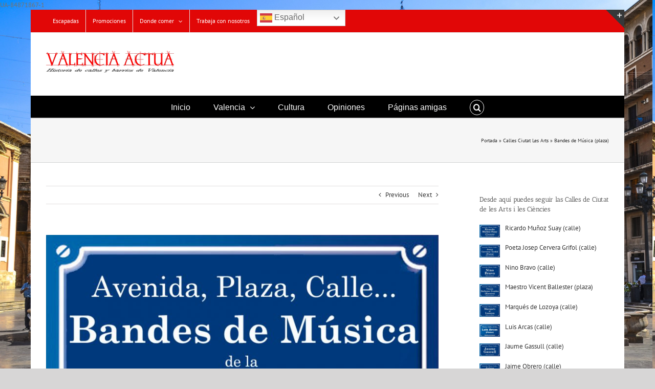

--- FILE ---
content_type: text/html; charset=UTF-8
request_url: https://calles.valenciaactua.es/bandes-de-musica-plaza/
body_size: 25778
content:
<!DOCTYPE html>
<html class="avada-html-layout-boxed avada-html-header-position-top avada-html-has-bg-image" lang="es" prefix="og: http://ogp.me/ns# fb: http://ogp.me/ns/fb#">
<head>
	<meta http-equiv="X-UA-Compatible" content="IE=edge" />
	<meta http-equiv="Content-Type" content="text/html; charset=utf-8"/>
	<meta name="viewport" content="width=device-width, initial-scale=1" />
	<meta name='robots' content='index, follow, max-image-preview:large, max-snippet:-1, max-video-preview:-1' />
	<style>img:is([sizes="auto" i], [sizes^="auto," i]) { contain-intrinsic-size: 3000px 1500px }</style>
	
	<!-- This site is optimized with the Yoast SEO plugin v26.7 - https://yoast.com/wordpress/plugins/seo/ -->
	<title>Bandes de Música (plaza) - Valencia Actua</title>
	<meta name="description" content="Bandes de Música (plaza) - La perfecta armonía de estos grupos de músicos que constituyen “la banda”, su director y su bandera, presentes en fiestas locales" />
	<link rel="canonical" href="https://calles.valenciaactua.es/bandes-de-musica-plaza/" />
	<meta property="og:locale" content="es_ES" />
	<meta property="og:type" content="article" />
	<meta property="og:title" content="Bandes de Música (plaza) - Valencia Actua" />
	<meta property="og:description" content="Bandes de Música (plaza) - La perfecta armonía de estos grupos de músicos que constituyen “la banda”, su director y su bandera, presentes en fiestas locales" />
	<meta property="og:url" content="https://calles.valenciaactua.es/bandes-de-musica-plaza/" />
	<meta property="og:site_name" content="Valencia Actua" />
	<meta property="article:publisher" content="https://www.facebook.com/valenciaactua/" />
	<meta property="article:published_time" content="2019-11-05T07:30:34+00:00" />
	<meta property="og:image" content="https://calles.valenciaactua.es/wp-content/uploads/2019/11/placa-azul-provisional-5-940x600.jpg" />
	<meta property="og:image:width" content="940" />
	<meta property="og:image:height" content="600" />
	<meta property="og:image:type" content="image/jpeg" />
	<meta name="author" content="Ricardo Moreno Pérez" />
	<meta name="twitter:card" content="summary_large_image" />
	<meta name="twitter:creator" content="@Valenciaactua" />
	<meta name="twitter:site" content="@Valenciaactua" />
	<meta name="twitter:label1" content="Escrito por" />
	<meta name="twitter:data1" content="Ricardo Moreno Pérez" />
	<meta name="twitter:label2" content="Tiempo de lectura" />
	<meta name="twitter:data2" content="5 minutos" />
	<script type="application/ld+json" class="yoast-schema-graph">{"@context":"https://schema.org","@graph":[{"@type":"Article","@id":"https://calles.valenciaactua.es/bandes-de-musica-plaza/#article","isPartOf":{"@id":"https://calles.valenciaactua.es/bandes-de-musica-plaza/"},"author":{"name":"Ricardo Moreno Pérez","@id":"https://calles.valenciaactua.es/#/schema/person/cf89c4742fbe56c6c289891211ed9b4e"},"headline":"Bandes de Música (plaza)","datePublished":"2019-11-05T07:30:34+00:00","mainEntityOfPage":{"@id":"https://calles.valenciaactua.es/bandes-de-musica-plaza/"},"wordCount":905,"publisher":{"@id":"https://calles.valenciaactua.es/#organization"},"image":{"@id":"https://calles.valenciaactua.es/bandes-de-musica-plaza/#primaryimage"},"thumbnailUrl":"https://calles.valenciaactua.es/wp-content/uploads/2019/11/placa-azul-provisional-5-940x600.jpg","keywords":["Bandas de Música de la Cominidad Valenciana","Barrios","barrios de valencia","Calles","Calles de Valencia y su historia","Calles y Pedanías de Valencia","Ciudad de las Artes y de las Ciencias","Ciutat de les Arts i les Ciències","Cuatro Caminos","distritos de valencia","distritos de valencia capital","Historia de Valencia","Las calles de Valencia y pedanías","Quatre Carreres","rutas por valencia a pie","Valencia Actúa"],"articleSection":["#Calles de Valencia y su historia","Calles Ciutat Les Arts"],"inLanguage":"es"},{"@type":"WebPage","@id":"https://calles.valenciaactua.es/bandes-de-musica-plaza/","url":"https://calles.valenciaactua.es/bandes-de-musica-plaza/","name":"Bandes de Música (plaza) - Valencia Actua","isPartOf":{"@id":"https://calles.valenciaactua.es/#website"},"primaryImageOfPage":{"@id":"https://calles.valenciaactua.es/bandes-de-musica-plaza/#primaryimage"},"image":{"@id":"https://calles.valenciaactua.es/bandes-de-musica-plaza/#primaryimage"},"thumbnailUrl":"https://calles.valenciaactua.es/wp-content/uploads/2019/11/placa-azul-provisional-5-940x600.jpg","datePublished":"2019-11-05T07:30:34+00:00","description":"Bandes de Música (plaza) - La perfecta armonía de estos grupos de músicos que constituyen “la banda”, su director y su bandera, presentes en fiestas locales","breadcrumb":{"@id":"https://calles.valenciaactua.es/bandes-de-musica-plaza/#breadcrumb"},"inLanguage":"es","potentialAction":[{"@type":"ReadAction","target":["https://calles.valenciaactua.es/bandes-de-musica-plaza/"]}]},{"@type":"ImageObject","inLanguage":"es","@id":"https://calles.valenciaactua.es/bandes-de-musica-plaza/#primaryimage","url":"https://calles.valenciaactua.es/wp-content/uploads/2019/11/placa-azul-provisional-5-940x600.jpg","contentUrl":"https://calles.valenciaactua.es/wp-content/uploads/2019/11/placa-azul-provisional-5-940x600.jpg","width":940,"height":600,"caption":"Bandes de Música (plaza)"},{"@type":"BreadcrumbList","@id":"https://calles.valenciaactua.es/bandes-de-musica-plaza/#breadcrumb","itemListElement":[{"@type":"ListItem","position":1,"name":"Portada","item":"https://calles.valenciaactua.es/"},{"@type":"ListItem","position":2,"name":"Calles Ciutat Les Arts","item":"https://calles.valenciaactua.es/category/calles-ciutat-les-arts/"},{"@type":"ListItem","position":3,"name":"Bandes de Música (plaza)"}]},{"@type":"WebSite","@id":"https://calles.valenciaactua.es/#website","url":"https://calles.valenciaactua.es/","name":"Valencia Actua","description":"Periódico Cultural Valenciano","publisher":{"@id":"https://calles.valenciaactua.es/#organization"},"potentialAction":[{"@type":"SearchAction","target":{"@type":"EntryPoint","urlTemplate":"https://calles.valenciaactua.es/?s={search_term_string}"},"query-input":{"@type":"PropertyValueSpecification","valueRequired":true,"valueName":"search_term_string"}}],"inLanguage":"es"},{"@type":"Organization","@id":"https://calles.valenciaactua.es/#organization","name":"Valencia actua","url":"https://calles.valenciaactua.es/","logo":{"@type":"ImageObject","inLanguage":"es","@id":"https://calles.valenciaactua.es/#/schema/logo/image/","url":"http://calles.valenciaactua.es/wp-content/uploads/2017/04/Valencia-actua-periodico-cultural-valenciano-470x116-para-wordpress.jpg","contentUrl":"http://calles.valenciaactua.es/wp-content/uploads/2017/04/Valencia-actua-periodico-cultural-valenciano-470x116-para-wordpress.jpg","width":470,"height":116,"caption":"Valencia actua"},"image":{"@id":"https://calles.valenciaactua.es/#/schema/logo/image/"},"sameAs":["https://www.facebook.com/valenciaactua/","https://x.com/Valenciaactua","https://www.youtube.com/channel/UCXeSN5MmB2egJlHiT3Z4uFg?view_as=subscriber"]},{"@type":"Person","@id":"https://calles.valenciaactua.es/#/schema/person/cf89c4742fbe56c6c289891211ed9b4e","name":"Ricardo Moreno Pérez","image":{"@type":"ImageObject","inLanguage":"es","@id":"https://calles.valenciaactua.es/#/schema/person/image/","url":"https://secure.gravatar.com/avatar/14c686bcd0ddb8dab875273ec083e440?s=96&d=mm&r=g","contentUrl":"https://secure.gravatar.com/avatar/14c686bcd0ddb8dab875273ec083e440?s=96&d=mm&r=g","caption":"Ricardo Moreno Pérez"},"url":"https://calles.valenciaactua.es/author/admin/"}]}</script>
	<!-- / Yoast SEO plugin. -->


<link rel='dns-prefetch' href='//maps.google.com' />
<link rel="alternate" type="application/rss+xml" title="Valencia Actua &raquo; Feed" href="https://calles.valenciaactua.es/feed/" />
<link rel="alternate" type="application/rss+xml" title="Valencia Actua &raquo; Feed de los comentarios" href="https://calles.valenciaactua.es/comments/feed/" />
		
		
		
									<meta name="description" content="Bandes de Música (plaza)    
Bandes de Música (plaza)
Distrito: Quatre Carreres
Barrio: Ciutat de les Arts i de les Ciències
Las calles de Valencia y su historia. Bandes"/>
				
		<meta property="og:locale" content="es_ES"/>
		<meta property="og:type" content="article"/>
		<meta property="og:site_name" content="Valencia Actua"/>
		<meta property="og:title" content="Bandes de Música (plaza) - Valencia Actua"/>
				<meta property="og:description" content="Bandes de Música (plaza)    
Bandes de Música (plaza)
Distrito: Quatre Carreres
Barrio: Ciutat de les Arts i de les Ciències
Las calles de Valencia y su historia. Bandes"/>
				<meta property="og:url" content="https://calles.valenciaactua.es/bandes-de-musica-plaza/"/>
										<meta property="article:published_time" content="2019-11-05T07:30:34+00:00"/>
											<meta name="author" content="Ricardo Moreno Pérez"/>
								<meta property="og:image" content="https://calles.valenciaactua.es/wp-content/uploads/2019/11/placa-azul-provisional-5-940x600.jpg"/>
		<meta property="og:image:width" content="940"/>
		<meta property="og:image:height" content="600"/>
		<meta property="og:image:type" content="image/jpeg"/>
				<script type="text/javascript">
/* <![CDATA[ */
window._wpemojiSettings = {"baseUrl":"https:\/\/s.w.org\/images\/core\/emoji\/15.0.3\/72x72\/","ext":".png","svgUrl":"https:\/\/s.w.org\/images\/core\/emoji\/15.0.3\/svg\/","svgExt":".svg","source":{"concatemoji":"https:\/\/calles.valenciaactua.es\/wp-includes\/js\/wp-emoji-release.min.js?ver=6.7.4"}};
/*! This file is auto-generated */
!function(i,n){var o,s,e;function c(e){try{var t={supportTests:e,timestamp:(new Date).valueOf()};sessionStorage.setItem(o,JSON.stringify(t))}catch(e){}}function p(e,t,n){e.clearRect(0,0,e.canvas.width,e.canvas.height),e.fillText(t,0,0);var t=new Uint32Array(e.getImageData(0,0,e.canvas.width,e.canvas.height).data),r=(e.clearRect(0,0,e.canvas.width,e.canvas.height),e.fillText(n,0,0),new Uint32Array(e.getImageData(0,0,e.canvas.width,e.canvas.height).data));return t.every(function(e,t){return e===r[t]})}function u(e,t,n){switch(t){case"flag":return n(e,"\ud83c\udff3\ufe0f\u200d\u26a7\ufe0f","\ud83c\udff3\ufe0f\u200b\u26a7\ufe0f")?!1:!n(e,"\ud83c\uddfa\ud83c\uddf3","\ud83c\uddfa\u200b\ud83c\uddf3")&&!n(e,"\ud83c\udff4\udb40\udc67\udb40\udc62\udb40\udc65\udb40\udc6e\udb40\udc67\udb40\udc7f","\ud83c\udff4\u200b\udb40\udc67\u200b\udb40\udc62\u200b\udb40\udc65\u200b\udb40\udc6e\u200b\udb40\udc67\u200b\udb40\udc7f");case"emoji":return!n(e,"\ud83d\udc26\u200d\u2b1b","\ud83d\udc26\u200b\u2b1b")}return!1}function f(e,t,n){var r="undefined"!=typeof WorkerGlobalScope&&self instanceof WorkerGlobalScope?new OffscreenCanvas(300,150):i.createElement("canvas"),a=r.getContext("2d",{willReadFrequently:!0}),o=(a.textBaseline="top",a.font="600 32px Arial",{});return e.forEach(function(e){o[e]=t(a,e,n)}),o}function t(e){var t=i.createElement("script");t.src=e,t.defer=!0,i.head.appendChild(t)}"undefined"!=typeof Promise&&(o="wpEmojiSettingsSupports",s=["flag","emoji"],n.supports={everything:!0,everythingExceptFlag:!0},e=new Promise(function(e){i.addEventListener("DOMContentLoaded",e,{once:!0})}),new Promise(function(t){var n=function(){try{var e=JSON.parse(sessionStorage.getItem(o));if("object"==typeof e&&"number"==typeof e.timestamp&&(new Date).valueOf()<e.timestamp+604800&&"object"==typeof e.supportTests)return e.supportTests}catch(e){}return null}();if(!n){if("undefined"!=typeof Worker&&"undefined"!=typeof OffscreenCanvas&&"undefined"!=typeof URL&&URL.createObjectURL&&"undefined"!=typeof Blob)try{var e="postMessage("+f.toString()+"("+[JSON.stringify(s),u.toString(),p.toString()].join(",")+"));",r=new Blob([e],{type:"text/javascript"}),a=new Worker(URL.createObjectURL(r),{name:"wpTestEmojiSupports"});return void(a.onmessage=function(e){c(n=e.data),a.terminate(),t(n)})}catch(e){}c(n=f(s,u,p))}t(n)}).then(function(e){for(var t in e)n.supports[t]=e[t],n.supports.everything=n.supports.everything&&n.supports[t],"flag"!==t&&(n.supports.everythingExceptFlag=n.supports.everythingExceptFlag&&n.supports[t]);n.supports.everythingExceptFlag=n.supports.everythingExceptFlag&&!n.supports.flag,n.DOMReady=!1,n.readyCallback=function(){n.DOMReady=!0}}).then(function(){return e}).then(function(){var e;n.supports.everything||(n.readyCallback(),(e=n.source||{}).concatemoji?t(e.concatemoji):e.wpemoji&&e.twemoji&&(t(e.twemoji),t(e.wpemoji)))}))}((window,document),window._wpemojiSettings);
/* ]]> */
</script>
<style id='wp-emoji-styles-inline-css' type='text/css'>

	img.wp-smiley, img.emoji {
		display: inline !important;
		border: none !important;
		box-shadow: none !important;
		height: 1em !important;
		width: 1em !important;
		margin: 0 0.07em !important;
		vertical-align: -0.1em !important;
		background: none !important;
		padding: 0 !important;
	}
</style>
<link rel='stylesheet' id='wpccp-css' href='https://calles.valenciaactua.es/wp-content/plugins/wp-content-copy-protection/assets/css/style.min.css?ver=1687931499' type='text/css' media='all' />
<link rel='stylesheet' id='wpgmp-frontend-css' href='https://calles.valenciaactua.es/wp-content/plugins/wp-google-map-plugin/assets/css/wpgmp_all_frontend.css?ver=4.9.1' type='text/css' media='all' />
<link rel='stylesheet' id='wp-postratings-css' href='https://calles.valenciaactua.es/wp-content/plugins/wp-postratings/css/postratings-css.css?ver=1.91.2' type='text/css' media='all' />
<link rel='stylesheet' id='recent-posts-widget-with-thumbnails-public-style-css' href='https://calles.valenciaactua.es/wp-content/plugins/recent-posts-widget-with-thumbnails/public.css?ver=7.1.1' type='text/css' media='all' />
<link rel='stylesheet' id='upw_theme_standard-css' href='https://calles.valenciaactua.es/wp-content/plugins/ultimate-posts-widget/css/upw-theme-standard.min.css?ver=6.7.4' type='text/css' media='all' />
<link rel='stylesheet' id='fusion-dynamic-css-css' href='https://calles.valenciaactua.es/wp-content/uploads/fusion-styles/8804abbac3f1a9c58654053b6a7ab2ad.min.css?ver=3.11.11' type='text/css' media='all' />
<script type="text/javascript" src="https://calles.valenciaactua.es/wp-includes/js/jquery/jquery.min.js?ver=3.7.1" id="jquery-core-js"></script>
<script type="text/javascript" src="https://calles.valenciaactua.es/wp-includes/js/jquery/jquery-migrate.min.js?ver=3.4.1" id="jquery-migrate-js"></script>
<script type="text/javascript" src="https://calles.valenciaactua.es/wp-content/plugins/wp-retina-2x/app/picturefill.min.js?ver=1765940597" id="wr2x-picturefill-js-js"></script>
<link rel="https://api.w.org/" href="https://calles.valenciaactua.es/wp-json/" /><link rel="alternate" title="JSON" type="application/json" href="https://calles.valenciaactua.es/wp-json/wp/v2/posts/9858" /><link rel="EditURI" type="application/rsd+xml" title="RSD" href="https://calles.valenciaactua.es/xmlrpc.php?rsd" />
<meta name="generator" content="WordPress 6.7.4" />
<link rel='shortlink' href='https://calles.valenciaactua.es/?p=9858' />
<link rel="alternate" title="oEmbed (JSON)" type="application/json+oembed" href="https://calles.valenciaactua.es/wp-json/oembed/1.0/embed?url=https%3A%2F%2Fcalles.valenciaactua.es%2Fbandes-de-musica-plaza%2F" />
<link rel="alternate" title="oEmbed (XML)" type="text/xml+oembed" href="https://calles.valenciaactua.es/wp-json/oembed/1.0/embed?url=https%3A%2F%2Fcalles.valenciaactua.es%2Fbandes-de-musica-plaza%2F&#038;format=xml" />
<style type="text/css" id="css-fb-visibility">@media screen and (max-width: 640px){.fusion-no-small-visibility{display:none !important;}body .sm-text-align-center{text-align:center !important;}body .sm-text-align-left{text-align:left !important;}body .sm-text-align-right{text-align:right !important;}body .sm-flex-align-center{justify-content:center !important;}body .sm-flex-align-flex-start{justify-content:flex-start !important;}body .sm-flex-align-flex-end{justify-content:flex-end !important;}body .sm-mx-auto{margin-left:auto !important;margin-right:auto !important;}body .sm-ml-auto{margin-left:auto !important;}body .sm-mr-auto{margin-right:auto !important;}body .fusion-absolute-position-small{position:absolute;top:auto;width:100%;}.awb-sticky.awb-sticky-small{ position: sticky; top: var(--awb-sticky-offset,0); }}@media screen and (min-width: 641px) and (max-width: 1024px){.fusion-no-medium-visibility{display:none !important;}body .md-text-align-center{text-align:center !important;}body .md-text-align-left{text-align:left !important;}body .md-text-align-right{text-align:right !important;}body .md-flex-align-center{justify-content:center !important;}body .md-flex-align-flex-start{justify-content:flex-start !important;}body .md-flex-align-flex-end{justify-content:flex-end !important;}body .md-mx-auto{margin-left:auto !important;margin-right:auto !important;}body .md-ml-auto{margin-left:auto !important;}body .md-mr-auto{margin-right:auto !important;}body .fusion-absolute-position-medium{position:absolute;top:auto;width:100%;}.awb-sticky.awb-sticky-medium{ position: sticky; top: var(--awb-sticky-offset,0); }}@media screen and (min-width: 1025px){.fusion-no-large-visibility{display:none !important;}body .lg-text-align-center{text-align:center !important;}body .lg-text-align-left{text-align:left !important;}body .lg-text-align-right{text-align:right !important;}body .lg-flex-align-center{justify-content:center !important;}body .lg-flex-align-flex-start{justify-content:flex-start !important;}body .lg-flex-align-flex-end{justify-content:flex-end !important;}body .lg-mx-auto{margin-left:auto !important;margin-right:auto !important;}body .lg-ml-auto{margin-left:auto !important;}body .lg-mr-auto{margin-right:auto !important;}body .fusion-absolute-position-large{position:absolute;top:auto;width:100%;}.awb-sticky.awb-sticky-large{ position: sticky; top: var(--awb-sticky-offset,0); }}</style><style type="text/css" id="custom-background-css">
body.custom-background { background-image: url("https://calles.valenciaactua.es/wp-content/uploads/2018/02/DSC-e1519476202829.jpg"); background-position: left top; background-size: contain; background-repeat: repeat; background-attachment: fixed; }
</style>
			<script type="text/javascript">
			var doc = document.documentElement;
			doc.setAttribute( 'data-useragent', navigator.userAgent );
		</script>
		
<div align="center">
	<noscript>
		<div style="position:fixed; top:0px; left:0px; z-index:3000; height:100%; width:100%; background-color:#FFFFFF">
			<br/><br/>
			<div style="font-family: Tahoma; font-size: 14px; background-color:#FFFFCC; border: 1pt solid Black; padding: 10pt;">
				Sorry, you have Javascript Disabled! To see this page as it is meant to appear, please enable your Javascript!
			</div>
		</div>
	</noscript>
</div>
UA-84871867-1
	</head>

<body class="post-template-default single single-post postid-9858 single-format-standard custom-background has-sidebar fusion-image-hovers fusion-pagination-sizing fusion-button_type-flat fusion-button_span-no fusion-button_gradient-linear avada-image-rollover-circle-yes avada-image-rollover-yes avada-image-rollover-direction-left fusion-has-button-gradient fusion-body ltr fusion-sticky-header no-tablet-sticky-header no-mobile-sticky-header no-mobile-slidingbar no-mobile-totop avada-has-rev-slider-styles fusion-disable-outline fusion-sub-menu-fade mobile-logo-pos-left layout-boxed-mode avada-has-boxed-modal-shadow-none layout-scroll-offset-full avada-has-zero-margin-offset-top fusion-top-header menu-text-align-center mobile-menu-design-modern fusion-show-pagination-text fusion-header-layout-v4 avada-responsive avada-footer-fx-none avada-menu-highlight-style-bar fusion-search-form-classic fusion-main-menu-search-overlay fusion-avatar-square avada-sticky-shrinkage avada-dropdown-styles avada-blog-layout-medium alternate avada-blog-archive-layout-large avada-header-shadow-no avada-menu-icon-position-left avada-has-megamenu-shadow avada-has-mainmenu-dropdown-divider fusion-has-main-nav-icon-circle avada-has-main-nav-search-icon avada-has-breadcrumb-mobile-hidden avada-has-titlebar-bar_and_content avada-has-slidingbar-widgets avada-has-slidingbar-position-top avada-slidingbar-toggle-style-triangle avada-has-pagination-padding avada-flyout-menu-direction-fade avada-ec-views-v1" data-awb-post-id="9858">
		<a class="skip-link screen-reader-text" href="#content">Skip to content</a>

	<div id="boxed-wrapper">
							
		<div id="wrapper" class="fusion-wrapper">
			<div id="home" style="position:relative;top:-1px;"></div>
							
					
			<header class="fusion-header-wrapper">
				<div class="fusion-header-v4 fusion-logo-alignment fusion-logo-left fusion-sticky-menu- fusion-sticky-logo-1 fusion-mobile-logo-1 fusion-sticky-menu-only fusion-header-menu-align-center fusion-mobile-menu-design-modern">
					
<div class="fusion-secondary-header">
	<div class="fusion-row">
					<div class="fusion-alignleft">
				<nav class="fusion-secondary-menu" role="navigation" aria-label="Secondary Menu"><ul id="menu-primary" class="menu"><li  id="menu-item-1949"  class="menu-item menu-item-type-post_type menu-item-object-page menu-item-1949"  data-item-id="1949"><a  href="https://calles.valenciaactua.es/escapadas/" class="fusion-bar-highlight"><span class="menu-text">Escapadas</span></a></li><li  id="menu-item-1948"  class="menu-item menu-item-type-post_type menu-item-object-page menu-item-1948"  data-item-id="1948"><a  href="https://calles.valenciaactua.es/promociones/" class="fusion-bar-highlight"><span class="menu-text">Promociones</span></a></li><li  id="menu-item-6536"  class="menu-item menu-item-type-post_type menu-item-object-page menu-item-has-children menu-item-6536 fusion-dropdown-menu"  data-item-id="6536"><a  href="https://calles.valenciaactua.es/donde-comer/" class="fusion-bar-highlight"><span class="menu-text">Donde comer</span> <span class="fusion-caret"><i class="fusion-dropdown-indicator" aria-hidden="true"></i></span></a><ul class="sub-menu"><li  id="menu-item-6559"  class="menu-item menu-item-type-post_type menu-item-object-page menu-item-has-children menu-item-6559 fusion-dropdown-submenu" ><a  href="https://calles.valenciaactua.es/restaurantes-distrit-a-d/" class="fusion-bar-highlight"><span>Restaurantes Distrit A-D</span></a><ul class="sub-menu"><li  id="menu-item-6540"  class="menu-item menu-item-type-post_type menu-item-object-page menu-item-6540" ><a  href="https://calles.valenciaactua.es/rest-algiros/" class="fusion-bar-highlight"><span>Rest. Algirós</span></a></li><li  id="menu-item-6541"  class="menu-item menu-item-type-post_type menu-item-object-page menu-item-6541" ><a  href="https://calles.valenciaactua.es/rest-benicalap/" class="fusion-bar-highlight"><span>Rest. Benicalap</span></a></li><li  id="menu-item-6542"  class="menu-item menu-item-type-post_type menu-item-object-page menu-item-6542" ><a  href="https://calles.valenciaactua.es/rest-benimaclet/" class="fusion-bar-highlight"><span>Rest. Benimaclet</span></a></li><li  id="menu-item-6543"  class="menu-item menu-item-type-post_type menu-item-object-page menu-item-6543" ><a  href="https://calles.valenciaactua.es/rest-camins-al-grau/" class="fusion-bar-highlight"><span>Rest. Camins al Grau</span></a></li><li  id="menu-item-6544"  class="menu-item menu-item-type-post_type menu-item-object-page menu-item-6544" ><a  href="https://calles.valenciaactua.es/rest-campanar/" class="fusion-bar-highlight"><span>Rest. Campanar</span></a></li><li  id="menu-item-6545"  class="menu-item menu-item-type-post_type menu-item-object-page menu-item-6545" ><a  href="https://calles.valenciaactua.es/rest-ciutat-vella/" class="fusion-bar-highlight"><span>Rest. Ciutat Vella</span></a></li></ul></li><li  id="menu-item-6560"  class="menu-item menu-item-type-post_type menu-item-object-page menu-item-has-children menu-item-6560 fusion-dropdown-submenu" ><a  href="https://calles.valenciaactua.es/restaurant-distrit-e-k/" class="fusion-bar-highlight"><span>Restaurantes Distrit E-K</span></a><ul class="sub-menu"><li  id="menu-item-6546"  class="menu-item menu-item-type-post_type menu-item-object-page menu-item-6546" ><a  href="https://calles.valenciaactua.es/rest-eixample/" class="fusion-bar-highlight"><span>Rest. Eixample</span></a></li><li  id="menu-item-6547"  class="menu-item menu-item-type-post_type menu-item-object-page menu-item-6547" ><a  href="https://calles.valenciaactua.es/rest-extramurs/" class="fusion-bar-highlight"><span>Rest. Extramurs</span></a></li><li  id="menu-item-6548"  class="menu-item menu-item-type-post_type menu-item-object-page menu-item-6548" ><a  href="https://calles.valenciaactua.es/rest-jesus/" class="fusion-bar-highlight"><span>Rest. Jesús</span></a></li></ul></li><li  id="menu-item-6561"  class="menu-item menu-item-type-post_type menu-item-object-page menu-item-has-children menu-item-6561 fusion-dropdown-submenu" ><a  href="https://calles.valenciaactua.es/restaurant-distrit-l-p/" class="fusion-bar-highlight"><span>Restaurantes Distrit L-P</span></a><ul class="sub-menu"><li  id="menu-item-6549"  class="menu-item menu-item-type-post_type menu-item-object-page menu-item-6549" ><a  href="https://calles.valenciaactua.es/rest-olivereta/" class="fusion-bar-highlight"><span>Rest. Olivereta</span></a></li><li  id="menu-item-6550"  class="menu-item menu-item-type-post_type menu-item-object-page menu-item-6550" ><a  href="https://calles.valenciaactua.es/rest-patraix/" class="fusion-bar-highlight"><span>Rest. Patraix</span></a></li><li  id="menu-item-6551"  class="menu-item menu-item-type-post_type menu-item-object-page menu-item-6551" ><a  href="https://calles.valenciaactua.es/rest-pla-del-real/" class="fusion-bar-highlight"><span>Rest. Pla del Real</span></a></li><li  id="menu-item-6552"  class="menu-item menu-item-type-post_type menu-item-object-page menu-item-6552" ><a  href="https://calles.valenciaactua.es/rest-poblats-maritims/" class="fusion-bar-highlight"><span>Rest. Poblats Marítims</span></a></li><li  id="menu-item-6553"  class="menu-item menu-item-type-post_type menu-item-object-page menu-item-6553" ><a  href="https://calles.valenciaactua.es/rest-pobles-de-loest/" class="fusion-bar-highlight"><span>Rest. Pobles de l&#8217;Oest</span></a></li><li  id="menu-item-6554"  class="menu-item menu-item-type-post_type menu-item-object-page menu-item-6554" ><a  href="https://calles.valenciaactua.es/rest-pobles-del-nord/" class="fusion-bar-highlight"><span>Rest. Pobles del Nord</span></a></li><li  id="menu-item-6555"  class="menu-item menu-item-type-post_type menu-item-object-page menu-item-6555" ><a  href="https://calles.valenciaactua.es/rest-pobles-del-sud/" class="fusion-bar-highlight"><span>Rest. Pobles del Sud</span></a></li></ul></li><li  id="menu-item-6562"  class="menu-item menu-item-type-post_type menu-item-object-page menu-item-has-children menu-item-6562 fusion-dropdown-submenu" ><a  href="https://calles.valenciaactua.es/restaurant-distrit-q-z/" class="fusion-bar-highlight"><span>Restaurantes Distrit Q-Z</span></a><ul class="sub-menu"><li  id="menu-item-6556"  class="menu-item menu-item-type-post_type menu-item-object-page menu-item-6556" ><a  href="https://calles.valenciaactua.es/rest-quatre-carreres/" class="fusion-bar-highlight"><span>Rest. Quatre Carreres</span></a></li><li  id="menu-item-6557"  class="menu-item menu-item-type-post_type menu-item-object-page menu-item-6557" ><a  href="https://calles.valenciaactua.es/rest-rascanya/" class="fusion-bar-highlight"><span>Rest. Rascanya</span></a></li><li  id="menu-item-6558"  class="menu-item menu-item-type-post_type menu-item-object-page menu-item-6558" ><a  href="https://calles.valenciaactua.es/rest-zaidia/" class="fusion-bar-highlight"><span>Rest. Zaidia</span></a></li></ul></li></ul></li><li  id="menu-item-8149"  class="menu-item menu-item-type-post_type menu-item-object-page menu-item-8149"  data-item-id="8149"><a  href="https://calles.valenciaactua.es/trabaja-con-nosotros/" class="fusion-bar-highlight"><span class="menu-text">Trabaja con nosotros</span></a></li><li style="position:relative;" class="menu-item menu-item-gtranslate"><div style="position:absolute;white-space:nowrap;" id="gtranslate_menu_wrapper_76814"></div></li></ul></nav><nav class="fusion-mobile-nav-holder fusion-mobile-menu-text-align-left" aria-label="Secondary Mobile Menu"></nav>			</div>
					</div>
</div>
<div class="fusion-header-sticky-height"></div>
<div class="fusion-sticky-header-wrapper"> <!-- start fusion sticky header wrapper -->
	<div class="fusion-header">
		<div class="fusion-row">
							<div class="fusion-logo" data-margin-top="0px" data-margin-bottom="0px" data-margin-left="0px" data-margin-right="0px">
			<a class="fusion-logo-link"  href="https://calles.valenciaactua.es/" >

						<!-- standard logo -->
			<img src="https://calles.valenciaactua.es/wp-content/uploads/2019/11/Valencia-actua-Historia-de-las-calles-500.jpg" srcset="https://calles.valenciaactua.es/wp-content/uploads/2019/11/Valencia-actua-Historia-de-las-calles-500.jpg 1x, https://calles.valenciaactua.es/wp-content/uploads/2019/11/Valencia-actua-Historia-de-las-calles-500.jpg 2x" width="500" height="124" style="max-height:124px;height:auto;" alt="Valencia Actua Logo" data-retina_logo_url="https://calles.valenciaactua.es/wp-content/uploads/2019/11/Valencia-actua-Historia-de-las-calles-500.jpg" class="fusion-standard-logo" />

											<!-- mobile logo -->
				<img src="https://calles.valenciaactua.es/wp-content/uploads/2019/11/Valencia-actua-Historia-de-las-calles-500.jpg" srcset="https://calles.valenciaactua.es/wp-content/uploads/2019/11/Valencia-actua-Historia-de-las-calles-500.jpg 1x, https://calles.valenciaactua.es/wp-content/uploads/2019/11/Valencia-actua-Historia-de-las-calles-500.jpg 2x" width="500" height="124" style="max-height:124px;height:auto;" alt="Valencia Actua Logo" data-retina_logo_url="https://calles.valenciaactua.es/wp-content/uploads/2019/11/Valencia-actua-Historia-de-las-calles-500.jpg" class="fusion-mobile-logo" />
			
											<!-- sticky header logo -->
				<img src="https://calles.valenciaactua.es/wp-content/uploads/2019/11/Valencia-actua-Historia-de-las-calles-500.jpg" srcset="https://calles.valenciaactua.es/wp-content/uploads/2019/11/Valencia-actua-Historia-de-las-calles-500.jpg 1x, https://calles.valenciaactua.es/wp-content/uploads/2019/11/Valencia-actua-Historia-de-las-calles-500.jpg 2x" width="500" height="124" style="max-height:124px;height:auto;" alt="Valencia Actua Logo" data-retina_logo_url="https://calles.valenciaactua.es/wp-content/uploads/2019/11/Valencia-actua-Historia-de-las-calles-500.jpg" class="fusion-sticky-logo" />
					</a>
		
<div class="fusion-header-content-3-wrapper">
			<div class="fusion-header-banner">
					</div>
	</div>
</div>
								<div class="fusion-mobile-menu-icons">
							<a href="#" class="fusion-icon awb-icon-bars" aria-label="Toggle mobile menu" aria-expanded="false"></a>
		
		
		
			</div>
			
					</div>
	</div>
	<div class="fusion-secondary-main-menu">
		<div class="fusion-row">
			<nav class="fusion-main-menu" aria-label="Main Menu"><div class="fusion-overlay-search">		<form role="search" class="searchform fusion-search-form  fusion-search-form-classic" method="get" action="https://calles.valenciaactua.es/">
			<div class="fusion-search-form-content">

				
				<div class="fusion-search-field search-field">
					<label><span class="screen-reader-text">Search for:</span>
													<input type="search" value="" name="s" class="s" placeholder="Search..." required aria-required="true" aria-label="Search..."/>
											</label>
				</div>
				<div class="fusion-search-button search-button">
					<input type="submit" class="fusion-search-submit searchsubmit" aria-label="Search" value="&#xf002;" />
									</div>

				
			</div>


			
		</form>
		<div class="fusion-search-spacer"></div><a href="#" role="button" aria-label="Close Search" class="fusion-close-search"></a></div><ul id="menu-main-menu" class="fusion-menu"><li  id="menu-item-1885"  class="menu-item menu-item-type-post_type menu-item-object-page menu-item-home menu-item-1885"  data-item-id="1885"><a  href="https://calles.valenciaactua.es/" class="fusion-bar-highlight"><span class="menu-text">Inicio</span></a></li><li  id="menu-item-8480"  class="menu-item menu-item-type-custom menu-item-object-custom menu-item-has-children menu-item-8480 fusion-dropdown-menu"  data-item-id="8480"><a  target="_blank" rel="noopener noreferrer" href="http://valenciaactua.es/valencia/" class="fusion-bar-highlight"><span class="menu-text">Valencia</span> <span class="fusion-caret"><i class="fusion-dropdown-indicator" aria-hidden="true"></i></span></a><ul class="sub-menu"><li  id="menu-item-6092"  class="menu-item menu-item-type-post_type menu-item-object-page menu-item-has-children menu-item-6092 fusion-dropdown-submenu" ><a  target="_blank" rel="noopener noreferrer" href="https://calles.valenciaactua.es/las-calles-y-su-historia/" class="fusion-bar-highlight"><span>Las calles y su historia</span></a><ul class="sub-menu"><li  id="menu-item-6105"  class="menu-item menu-item-type-post_type menu-item-object-page menu-item-has-children menu-item-6105" ><a  target="_blank" rel="noopener noreferrer" href="https://calles.valenciaactua.es/calles-distrito-01/" class="fusion-bar-highlight"><span>Calles Distrito 01</span></a><ul class="sub-menu"><li  id="menu-item-6158"  class="menu-item menu-item-type-post_type menu-item-object-page menu-item-6158" ><a  target="_blank" rel="noopener noreferrer" href="https://calles.valenciaactua.es/calles-la-seu/" class="fusion-bar-highlight"><span>Calles La Seu</span></a></li><li  id="menu-item-6161"  class="menu-item menu-item-type-post_type menu-item-object-page menu-item-6161" ><a  target="_blank" rel="noopener noreferrer" href="https://calles.valenciaactua.es/calles-la-xerea/" class="fusion-bar-highlight"><span>Calles La Xerea</span></a></li><li  id="menu-item-6164"  class="menu-item menu-item-type-post_type menu-item-object-page menu-item-6164" ><a  target="_blank" rel="noopener noreferrer" href="https://calles.valenciaactua.es/calles-el-carmen/" class="fusion-bar-highlight"><span>Calles El Carmen</span></a></li><li  id="menu-item-6167"  class="menu-item menu-item-type-post_type menu-item-object-page menu-item-6167" ><a  target="_blank" rel="noopener noreferrer" href="https://calles.valenciaactua.es/calles-el-pilar/" class="fusion-bar-highlight"><span>Calles El Pilar</span></a></li><li  id="menu-item-6170"  class="menu-item menu-item-type-post_type menu-item-object-page menu-item-6170" ><a  target="_blank" rel="noopener noreferrer" href="https://calles.valenciaactua.es/calles-el-mercat/" class="fusion-bar-highlight"><span>Calles El Mercat</span></a></li><li  id="menu-item-6173"  class="menu-item menu-item-type-post_type menu-item-object-page menu-item-6173" ><a  target="_blank" rel="noopener noreferrer" href="https://calles.valenciaactua.es/calles-sant-francesc/" class="fusion-bar-highlight"><span>Calles Sant Francesc</span></a></li></ul></li><li  id="menu-item-6115"  class="menu-item menu-item-type-post_type menu-item-object-page menu-item-has-children menu-item-6115" ><a  target="_blank" rel="noopener noreferrer" href="https://calles.valenciaactua.es/calles-distritos-02-06/" class="fusion-bar-highlight"><span>Calles Distritos 02-06</span></a><ul class="sub-menu"><li  id="menu-item-6212"  class="menu-item menu-item-type-post_type menu-item-object-page menu-item-has-children menu-item-6212" ><a  target="_blank" rel="noopener noreferrer" href="https://calles.valenciaactua.es/calles-eixample/" class="fusion-bar-highlight"><span>Calles Eixample</span></a><ul class="sub-menu"><li  id="menu-item-6215"  class="menu-item menu-item-type-post_type menu-item-object-page menu-item-6215" ><a  target="_blank" rel="noopener noreferrer" href="https://calles.valenciaactua.es/calles-russafa/" class="fusion-bar-highlight"><span>Calles Russafa</span></a></li><li  id="menu-item-6218"  class="menu-item menu-item-type-post_type menu-item-object-page menu-item-6218" ><a  target="_blank" rel="noopener noreferrer" href="https://calles.valenciaactua.es/calles-pla-del-remei/" class="fusion-bar-highlight"><span>Calles Pla del Remei</span></a></li><li  id="menu-item-6221"  class="menu-item menu-item-type-post_type menu-item-object-page menu-item-6221" ><a  target="_blank" rel="noopener noreferrer" href="https://calles.valenciaactua.es/calles-gran-via/" class="fusion-bar-highlight"><span>Calles Gran Vía</span></a></li></ul></li><li  id="menu-item-6230"  class="menu-item menu-item-type-post_type menu-item-object-page menu-item-has-children menu-item-6230" ><a  target="_blank" rel="noopener noreferrer" href="https://calles.valenciaactua.es/calles-extramurs/" class="fusion-bar-highlight"><span>Calles Extramurs</span></a><ul class="sub-menu"><li  id="menu-item-6278"  class="menu-item menu-item-type-post_type menu-item-object-page menu-item-6278" ><a  target="_blank" rel="noopener noreferrer" href="https://calles.valenciaactua.es/calles-botanic/" class="fusion-bar-highlight"><span>Calles Botànic</span></a></li><li  id="menu-item-6281"  class="menu-item menu-item-type-post_type menu-item-object-page menu-item-6281" ><a  target="_blank" rel="noopener noreferrer" href="https://calles.valenciaactua.es/calles-la-roqueta/" class="fusion-bar-highlight"><span>Calles La Roqueta</span></a></li><li  id="menu-item-6284"  class="menu-item menu-item-type-post_type menu-item-object-page menu-item-6284" ><a  target="_blank" rel="noopener noreferrer" href="https://calles.valenciaactua.es/calles-petxina/" class="fusion-bar-highlight"><span>Calles Petxina</span></a></li><li  id="menu-item-6287"  class="menu-item menu-item-type-post_type menu-item-object-page menu-item-6287" ><a  target="_blank" rel="noopener noreferrer" href="https://calles.valenciaactua.es/calles-arrancapins/" class="fusion-bar-highlight"><span>Calles Arrancapins</span></a></li></ul></li><li  id="menu-item-8469"  class="menu-item menu-item-type-post_type menu-item-object-page menu-item-has-children menu-item-8469" ><a  target="_blank" rel="noopener noreferrer" href="https://calles.valenciaactua.es/calles-campanar/" class="fusion-bar-highlight"><span>Calles Campanar</span></a><ul class="sub-menu"><li  id="menu-item-6265"  class="menu-item menu-item-type-post_type menu-item-object-page menu-item-6265" ><a  href="https://calles.valenciaactua.es/calles-campanar-barrio/" class="fusion-bar-highlight"><span>Calles Campanar-Barrio</span></a></li><li  id="menu-item-6268"  class="menu-item menu-item-type-post_type menu-item-object-page menu-item-6268" ><a  href="https://calles.valenciaactua.es/calles-tendetes/" class="fusion-bar-highlight"><span>Calles Tendetes</span></a></li><li  id="menu-item-6271"  class="menu-item menu-item-type-post_type menu-item-object-page menu-item-6271" ><a  href="https://calles.valenciaactua.es/calles-el-calvari/" class="fusion-bar-highlight"><span>Calles El Calvari</span></a></li><li  id="menu-item-6274"  class="menu-item menu-item-type-post_type menu-item-object-page menu-item-6274" ><a  href="https://calles.valenciaactua.es/calles-sant-pau/" class="fusion-bar-highlight"><span>Calles Sant Pau</span></a></li></ul></li><li  id="menu-item-6245"  class="menu-item menu-item-type-post_type menu-item-object-page menu-item-has-children menu-item-6245" ><a  target="_blank" rel="noopener noreferrer" href="https://calles.valenciaactua.es/calles-la-zaidia/" class="fusion-bar-highlight"><span>Calles La Zaidia</span></a><ul class="sub-menu"><li  id="menu-item-6291"  class="menu-item menu-item-type-post_type menu-item-object-page menu-item-6291" ><a  target="_blank" rel="noopener noreferrer" href="https://calles.valenciaactua.es/calles-marxalenes/" class="fusion-bar-highlight"><span>Calles Marxalenes</span></a></li><li  id="menu-item-6294"  class="menu-item menu-item-type-post_type menu-item-object-page menu-item-6294" ><a  target="_blank" rel="noopener noreferrer" href="https://calles.valenciaactua.es/calles-morvedre/" class="fusion-bar-highlight"><span>Calles Morvedre</span></a></li><li  id="menu-item-6297"  class="menu-item menu-item-type-post_type menu-item-object-page menu-item-6297" ><a  target="_blank" rel="noopener noreferrer" href="https://calles.valenciaactua.es/calles-trinitat/" class="fusion-bar-highlight"><span>Calles Trinitat</span></a></li><li  id="menu-item-6300"  class="menu-item menu-item-type-post_type menu-item-object-page menu-item-6300" ><a  target="_blank" rel="noopener noreferrer" href="https://calles.valenciaactua.es/calles-tormos/" class="fusion-bar-highlight"><span>Calles Tormos</span></a></li><li  id="menu-item-6303"  class="menu-item menu-item-type-post_type menu-item-object-page menu-item-6303" ><a  target="_blank" rel="noopener noreferrer" href="https://calles.valenciaactua.es/calles-sant-antoni/" class="fusion-bar-highlight"><span>Calles Sant Antoni</span></a></li></ul></li><li  id="menu-item-6252"  class="menu-item menu-item-type-post_type menu-item-object-page menu-item-has-children menu-item-6252" ><a  target="_blank" rel="noopener noreferrer" href="https://calles.valenciaactua.es/calles-pla-del-real/" class="fusion-bar-highlight"><span>Calles Pla del Real</span></a><ul class="sub-menu"><li  id="menu-item-6328"  class="menu-item menu-item-type-post_type menu-item-object-page menu-item-6328" ><a  target="_blank" rel="noopener noreferrer" href="https://calles.valenciaactua.es/calles-exposicio/" class="fusion-bar-highlight"><span>Calles Exposiciò</span></a></li><li  id="menu-item-6331"  class="menu-item menu-item-type-post_type menu-item-object-page menu-item-6331" ><a  target="_blank" rel="noopener noreferrer" href="https://calles.valenciaactua.es/calles-mestalla/" class="fusion-bar-highlight"><span>Calles Mestalla</span></a></li><li  id="menu-item-6335"  class="menu-item menu-item-type-post_type menu-item-object-page menu-item-6335" ><a  target="_blank" rel="noopener noreferrer" href="https://calles.valenciaactua.es/calles-jaume-roig/" class="fusion-bar-highlight"><span>Calles Jaume Roig</span></a></li><li  id="menu-item-6338"  class="menu-item menu-item-type-post_type menu-item-object-page menu-item-6338" ><a  target="_blank" rel="noopener noreferrer" href="https://calles.valenciaactua.es/calles-ciutat-universit/" class="fusion-bar-highlight"><span>Calles Ciutat Universit</span></a></li></ul></li></ul></li><li  id="menu-item-6133"  class="menu-item menu-item-type-post_type menu-item-object-page menu-item-has-children menu-item-6133" ><a  target="_blank" rel="noopener noreferrer" href="https://calles.valenciaactua.es/calles-distritos-07-10/" class="fusion-bar-highlight"><span>Calles Distritos 07-10</span></a><ul class="sub-menu"><li  id="menu-item-6260"  class="menu-item menu-item-type-post_type menu-item-object-page menu-item-has-children menu-item-6260" ><a  target="_blank" rel="noopener noreferrer" href="https://calles.valenciaactua.es/calles-olivereta/" class="fusion-bar-highlight"><span>Calles Olivereta</span></a><ul class="sub-menu"><li  id="menu-item-6345"  class="menu-item menu-item-type-post_type menu-item-object-page menu-item-6345" ><a  target="_blank" rel="noopener noreferrer" href="https://calles.valenciaactua.es/calles-nou-moles/" class="fusion-bar-highlight"><span>Calles Nou Moles</span></a></li><li  id="menu-item-6385"  class="menu-item menu-item-type-post_type menu-item-object-page menu-item-6385" ><a  target="_blank" rel="noopener noreferrer" href="https://calles.valenciaactua.es/calles-soternes/" class="fusion-bar-highlight"><span>Calles Soternes</span></a></li><li  id="menu-item-6388"  class="menu-item menu-item-type-post_type menu-item-object-page menu-item-6388" ><a  target="_blank" rel="noopener noreferrer" href="https://calles.valenciaactua.es/calles-tres-forques/" class="fusion-bar-highlight"><span>Calles Tres Forques</span></a></li><li  id="menu-item-6391"  class="menu-item menu-item-type-post_type menu-item-object-page menu-item-6391" ><a  target="_blank" rel="noopener noreferrer" href="https://calles.valenciaactua.es/calles-fontsanta/" class="fusion-bar-highlight"><span>Calles Fontsanta</span></a></li><li  id="menu-item-6394"  class="menu-item menu-item-type-post_type menu-item-object-page menu-item-6394" ><a  target="_blank" rel="noopener noreferrer" href="https://calles.valenciaactua.es/calles-la-llum/" class="fusion-bar-highlight"><span>Calles La Llum</span></a></li></ul></li><li  id="menu-item-6356"  class="menu-item menu-item-type-post_type menu-item-object-page menu-item-has-children menu-item-6356" ><a  target="_blank" rel="noopener noreferrer" href="https://calles.valenciaactua.es/calles-patraix/" class="fusion-bar-highlight"><span>Calles Patraix</span></a><ul class="sub-menu"><li  id="menu-item-6360"  class="menu-item menu-item-type-post_type menu-item-object-page menu-item-6360" ><a  target="_blank" rel="noopener noreferrer" href="https://calles.valenciaactua.es/calles-patraix-barrio/" class="fusion-bar-highlight"><span>Calles Patraix-Barrio</span></a></li><li  id="menu-item-6401"  class="menu-item menu-item-type-post_type menu-item-object-page menu-item-6401" ><a  target="_blank" rel="noopener noreferrer" href="https://calles.valenciaactua.es/calles-sant-isidre/" class="fusion-bar-highlight"><span>Calles Sant Isidre</span></a></li><li  id="menu-item-6404"  class="menu-item menu-item-type-post_type menu-item-object-page menu-item-6404" ><a  target="_blank" rel="noopener noreferrer" href="https://calles.valenciaactua.es/calles-vara-de-quart/" class="fusion-bar-highlight"><span>Calles Vara de Quart</span></a></li><li  id="menu-item-6407"  class="menu-item menu-item-type-post_type menu-item-object-page menu-item-6407" ><a  target="_blank" rel="noopener noreferrer" href="https://calles.valenciaactua.es/calles-safranar/" class="fusion-bar-highlight"><span>Calles Safranar</span></a></li><li  id="menu-item-6410"  class="menu-item menu-item-type-post_type menu-item-object-page menu-item-6410" ><a  target="_blank" rel="noopener noreferrer" href="https://calles.valenciaactua.es/calles-favara/" class="fusion-bar-highlight"><span>Calles Favara</span></a></li></ul></li><li  id="menu-item-6368"  class="menu-item menu-item-type-post_type menu-item-object-page menu-item-has-children menu-item-6368" ><a  target="_blank" rel="noopener noreferrer" href="https://calles.valenciaactua.es/calles-jesus/" class="fusion-bar-highlight"><span>Calles Jesús</span></a><ul class="sub-menu"><li  id="menu-item-6414"  class="menu-item menu-item-type-post_type menu-item-object-page menu-item-6414" ><a  target="_blank" rel="noopener noreferrer" href="https://calles.valenciaactua.es/calles-la-raiosa/" class="fusion-bar-highlight"><span>Calles La Raiosa</span></a></li><li  id="menu-item-6417"  class="menu-item menu-item-type-post_type menu-item-object-page menu-item-6417" ><a  target="_blank" rel="noopener noreferrer" href="https://calles.valenciaactua.es/calles-hort-de-senabre/" class="fusion-bar-highlight"><span>Calles Hort de Senabre</span></a></li><li  id="menu-item-6420"  class="menu-item menu-item-type-post_type menu-item-object-page menu-item-6420" ><a  target="_blank" rel="noopener noreferrer" href="https://calles.valenciaactua.es/calles-creu-coberta/" class="fusion-bar-highlight"><span>Calles Creu Coberta</span></a></li><li  id="menu-item-6423"  class="menu-item menu-item-type-post_type menu-item-object-page menu-item-6423" ><a  target="_blank" rel="noopener noreferrer" href="https://calles.valenciaactua.es/calles-sant-marcel-li/" class="fusion-bar-highlight"><span>Calles Sant Marcel.li</span></a></li><li  id="menu-item-6426"  class="menu-item menu-item-type-post_type menu-item-object-page menu-item-6426" ><a  target="_blank" rel="noopener noreferrer" href="https://calles.valenciaactua.es/calles-cami-real/" class="fusion-bar-highlight"><span>Calles Cami Real</span></a></li></ul></li><li  id="menu-item-6381"  class="menu-item menu-item-type-post_type menu-item-object-page menu-item-has-children menu-item-6381" ><a  target="_blank" rel="noopener noreferrer" href="https://calles.valenciaactua.es/calles-quatre-carreres/" class="fusion-bar-highlight"><span>Calles Quatre Carreres</span></a><ul class="sub-menu"><li  id="menu-item-6371"  class="menu-item menu-item-type-post_type menu-item-object-page menu-item-6371" ><a  target="_blank" rel="noopener noreferrer" href="https://calles.valenciaactua.es/calles-mont-olivet/" class="fusion-bar-highlight"><span>Calles Mont-Olivet</span></a></li><li  id="menu-item-6435"  class="menu-item menu-item-type-post_type menu-item-object-page menu-item-6435" ><a  target="_blank" rel="noopener noreferrer" href="https://calles.valenciaactua.es/calles-en-corts/" class="fusion-bar-highlight"><span>Calles En Corts</span></a></li><li  id="menu-item-6438"  class="menu-item menu-item-type-post_type menu-item-object-page menu-item-6438" ><a  target="_blank" rel="noopener noreferrer" href="https://calles.valenciaactua.es/calles-malilla/" class="fusion-bar-highlight"><span>Calles Malilla</span></a></li><li  id="menu-item-6441"  class="menu-item menu-item-type-post_type menu-item-object-page menu-item-6441" ><a  target="_blank" rel="noopener noreferrer" href="https://calles.valenciaactua.es/calles-fonteta-sant-luis/" class="fusion-bar-highlight"><span>Calles Fonteta Sant Luís</span></a></li><li  id="menu-item-6445"  class="menu-item menu-item-type-post_type menu-item-object-page menu-item-6445" ><a  target="_blank" rel="noopener noreferrer" href="https://calles.valenciaactua.es/calles-na-rovella/" class="fusion-bar-highlight"><span>Calles Na Rovella</span></a></li><li  id="menu-item-6449"  class="menu-item menu-item-type-post_type menu-item-object-page menu-item-6449" ><a  target="_blank" rel="noopener noreferrer" href="https://calles.valenciaactua.es/calles-la-punta/" class="fusion-bar-highlight"><span>Calles La Punta</span></a></li><li  id="menu-item-6452"  class="menu-item menu-item-type-post_type menu-item-object-page menu-item-6452" ><a  target="_blank" rel="noopener noreferrer" href="https://calles.valenciaactua.es/calles-ciutat-les-arts/" class="fusion-bar-highlight"><span>Calles Ciutat Les Arts</span></a></li></ul></li></ul></li><li  id="menu-item-6142"  class="menu-item menu-item-type-post_type menu-item-object-page menu-item-has-children menu-item-6142" ><a  target="_blank" rel="noopener noreferrer" href="https://calles.valenciaactua.es/calles-distritos-11-15/" class="fusion-bar-highlight"><span>Calles Distritos 11-15</span></a><ul class="sub-menu"><li  id="menu-item-6471"  class="menu-item menu-item-type-post_type menu-item-object-page menu-item-has-children menu-item-6471" ><a  target="_blank" rel="noopener noreferrer" href="https://calles.valenciaactua.es/calles-poblats-maritims/" class="fusion-bar-highlight"><span>Calles Poblats Marítims</span></a><ul class="sub-menu"><li  id="menu-item-6509"  class="menu-item menu-item-type-post_type menu-item-object-page menu-item-6509" ><a  target="_blank" rel="noopener noreferrer" href="https://calles.valenciaactua.es/calles-el-grau/" class="fusion-bar-highlight"><span>Calles El Grau</span></a></li><li  id="menu-item-6512"  class="menu-item menu-item-type-post_type menu-item-object-page menu-item-6512" ><a  target="_blank" rel="noopener noreferrer" href="https://calles.valenciaactua.es/calles-cabanyal-canyameral/" class="fusion-bar-highlight"><span>Calles Cabanyal-Canyameral</span></a></li><li  id="menu-item-6515"  class="menu-item menu-item-type-post_type menu-item-object-page menu-item-6515" ><a  target="_blank" rel="noopener noreferrer" href="https://calles.valenciaactua.es/calles-malva-rosa/" class="fusion-bar-highlight"><span>Calles Malva-rosa</span></a></li><li  id="menu-item-6518"  class="menu-item menu-item-type-post_type menu-item-object-page menu-item-6518" ><a  target="_blank" rel="noopener noreferrer" href="https://calles.valenciaactua.es/calles-betero/" class="fusion-bar-highlight"><span>Calles Beteró</span></a></li><li  id="menu-item-6521"  class="menu-item menu-item-type-post_type menu-item-object-page menu-item-6521" ><a  target="_blank" rel="noopener noreferrer" href="https://calles.valenciaactua.es/calles-natzaret/" class="fusion-bar-highlight"><span>Calles Natzaret</span></a></li></ul></li><li  id="menu-item-6479"  class="menu-item menu-item-type-post_type menu-item-object-page menu-item-has-children menu-item-6479" ><a  target="_blank" rel="noopener noreferrer" href="https://calles.valenciaactua.es/calles-camins-al-grau/" class="fusion-bar-highlight"><span>Calles Camins al Grau</span></a><ul class="sub-menu"><li  id="menu-item-6530"  class="menu-item menu-item-type-post_type menu-item-object-page menu-item-6530" ><a  target="_blank" rel="noopener noreferrer" href="https://calles.valenciaactua.es/calles-aiora/" class="fusion-bar-highlight"><span>Calles Aiora</span></a></li><li  id="menu-item-6535"  class="menu-item menu-item-type-post_type menu-item-object-page menu-item-6535" ><a  target="_blank" rel="noopener noreferrer" href="https://calles.valenciaactua.es/calles-albors/" class="fusion-bar-highlight"><span>Calles Albors</span></a></li><li  id="menu-item-6539"  class="menu-item menu-item-type-post_type menu-item-object-page menu-item-6539" ><a  target="_blank" rel="noopener noreferrer" href="https://calles.valenciaactua.es/calles-creu-del-grau/" class="fusion-bar-highlight"><span>Calles Creu del Grau</span></a></li><li  id="menu-item-6565"  class="menu-item menu-item-type-post_type menu-item-object-page menu-item-6565" ><a  target="_blank" rel="noopener noreferrer" href="https://calles.valenciaactua.es/calles-cami-fondo/" class="fusion-bar-highlight"><span>Calles Camí Fondo</span></a></li><li  id="menu-item-6568"  class="menu-item menu-item-type-post_type menu-item-object-page menu-item-6568" ><a  target="_blank" rel="noopener noreferrer" href="https://calles.valenciaactua.es/calles-penya-roja/" class="fusion-bar-highlight"><span>Calles Penya-roja</span></a></li></ul></li><li  id="menu-item-6487"  class="menu-item menu-item-type-post_type menu-item-object-page menu-item-has-children menu-item-6487" ><a  target="_blank" rel="noopener noreferrer" href="https://calles.valenciaactua.es/calles-algiros/" class="fusion-bar-highlight"><span>Calles Algirós</span></a><ul class="sub-menu"><li  id="menu-item-6572"  class="menu-item menu-item-type-post_type menu-item-object-page menu-item-6572" ><a  target="_blank" rel="noopener noreferrer" href="https://calles.valenciaactua.es/calles-lilla-perduda/" class="fusion-bar-highlight"><span>Calles L&#8217;Illa Perduda</span></a></li><li  id="menu-item-6575"  class="menu-item menu-item-type-post_type menu-item-object-page menu-item-6575" ><a  target="_blank" rel="noopener noreferrer" href="https://calles.valenciaactua.es/calles-ciutat-jardi/" class="fusion-bar-highlight"><span>Calles Ciutat Jardí</span></a></li><li  id="menu-item-6578"  class="menu-item menu-item-type-post_type menu-item-object-page menu-item-6578" ><a  target="_blank" rel="noopener noreferrer" href="https://calles.valenciaactua.es/calles-lamistat/" class="fusion-bar-highlight"><span>Calles L&#8217;Amistat</span></a></li><li  id="menu-item-6581"  class="menu-item menu-item-type-post_type menu-item-object-page menu-item-6581" ><a  target="_blank" rel="noopener noreferrer" href="https://calles.valenciaactua.es/calles-la-bega-baixa/" class="fusion-bar-highlight"><span>Calles La Bega Baixa</span></a></li><li  id="menu-item-6584"  class="menu-item menu-item-type-post_type menu-item-object-page menu-item-6584" ><a  target="_blank" rel="noopener noreferrer" href="https://calles.valenciaactua.es/calles-la-carrasca/" class="fusion-bar-highlight"><span>Calles La Carrasca</span></a></li></ul></li><li  id="menu-item-6492"  class="menu-item menu-item-type-post_type menu-item-object-page menu-item-has-children menu-item-6492" ><a  target="_blank" rel="noopener noreferrer" href="https://calles.valenciaactua.es/calles-benimaclet/" class="fusion-bar-highlight"><span>Calles Benimaclet</span></a><ul class="sub-menu"><li  id="menu-item-6591"  class="menu-item menu-item-type-post_type menu-item-object-page menu-item-6591" ><a  target="_blank" rel="noopener noreferrer" href="https://calles.valenciaactua.es/calles-benimaclet-barrio/" class="fusion-bar-highlight"><span>Calles Benimaclet-Barrio</span></a></li><li  id="menu-item-6590"  class="menu-item menu-item-type-post_type menu-item-object-page menu-item-6590" ><a  target="_blank" rel="noopener noreferrer" href="https://calles.valenciaactua.es/calles-cami-de-vera/" class="fusion-bar-highlight"><span>Calles Camí de Vera</span></a></li></ul></li><li  id="menu-item-6498"  class="menu-item menu-item-type-post_type menu-item-object-page menu-item-has-children menu-item-6498" ><a  target="_blank" rel="noopener noreferrer" href="https://calles.valenciaactua.es/calles-rascanya/" class="fusion-bar-highlight"><span>Calles Rascanya</span></a><ul class="sub-menu"><li  id="menu-item-6605"  class="menu-item menu-item-type-post_type menu-item-object-page menu-item-6605" ><a  target="_blank" rel="noopener noreferrer" href="https://calles.valenciaactua.es/calles-orriols/" class="fusion-bar-highlight"><span>Calles Orriols</span></a></li><li  id="menu-item-6604"  class="menu-item menu-item-type-post_type menu-item-object-page menu-item-6604" ><a  target="_blank" rel="noopener noreferrer" href="https://calles.valenciaactua.es/calles-torrefiel/" class="fusion-bar-highlight"><span>Calles Torrefiel</span></a></li><li  id="menu-item-6603"  class="menu-item menu-item-type-post_type menu-item-object-page menu-item-6603" ><a  target="_blank" rel="noopener noreferrer" href="https://calles.valenciaactua.es/calles-sant-llorenc/" class="fusion-bar-highlight"><span>Calles Sant Llorenç</span></a></li></ul></li></ul></li><li  id="menu-item-6149"  class="menu-item menu-item-type-post_type menu-item-object-page menu-item-has-children menu-item-6149" ><a  target="_blank" rel="noopener noreferrer" href="https://calles.valenciaactua.es/calles-distritos-16-19/" class="fusion-bar-highlight"><span>Calles Distritos 16-19</span></a><ul class="sub-menu"><li  id="menu-item-6617"  class="menu-item menu-item-type-post_type menu-item-object-page menu-item-has-children menu-item-6617" ><a  target="_blank" rel="noopener noreferrer" href="https://calles.valenciaactua.es/calles-benicalap/" class="fusion-bar-highlight"><span>Calles Benicalap</span></a><ul class="sub-menu"><li  id="menu-item-6628"  class="menu-item menu-item-type-post_type menu-item-object-page menu-item-6628" ><a  target="_blank" rel="noopener noreferrer" href="https://calles.valenciaactua.es/calles-benicalap-barrio/" class="fusion-bar-highlight"><span>Calles Benicalap-Barrio</span></a></li><li  id="menu-item-6631"  class="menu-item menu-item-type-post_type menu-item-object-page menu-item-6631" ><a  target="_blank" rel="noopener noreferrer" href="https://calles.valenciaactua.es/calles-ciutat-fallera/" class="fusion-bar-highlight"><span>Calles Ciutat Fallera</span></a></li></ul></li><li  id="menu-item-6707"  class="menu-item menu-item-type-post_type menu-item-object-page menu-item-has-children menu-item-6707" ><a  target="_blank" rel="noopener noreferrer" href="https://calles.valenciaactua.es/calles-pobles-del-nord/" class="fusion-bar-highlight"><span>Calles Pobles del Nord</span></a><ul class="sub-menu"><li  id="menu-item-6635"  class="menu-item menu-item-type-post_type menu-item-object-page menu-item-6635" ><a  target="_blank" rel="noopener noreferrer" href="https://calles.valenciaactua.es/calles-benifaraig/" class="fusion-bar-highlight"><span>Calles Benifaraig</span></a></li><li  id="menu-item-6642"  class="menu-item menu-item-type-post_type menu-item-object-page menu-item-6642" ><a  target="_blank" rel="noopener noreferrer" href="https://calles.valenciaactua.es/calles-poble-nou/" class="fusion-bar-highlight"><span>Calles Poble Nou</span></a></li><li  id="menu-item-6645"  class="menu-item menu-item-type-post_type menu-item-object-page menu-item-6645" ><a  target="_blank" rel="noopener noreferrer" href="https://calles.valenciaactua.es/calles-carpesa/" class="fusion-bar-highlight"><span>Calles Carpesa</span></a></li><li  id="menu-item-6648"  class="menu-item menu-item-type-post_type menu-item-object-page menu-item-6648" ><a  target="_blank" rel="noopener noreferrer" href="https://calles.valenciaactua.es/calles-cases-de-barcena/" class="fusion-bar-highlight"><span>Calles Cases de Bàrcena</span></a></li><li  id="menu-item-6651"  class="menu-item menu-item-type-post_type menu-item-object-page menu-item-6651" ><a  target="_blank" rel="noopener noreferrer" href="https://calles.valenciaactua.es/calles-mahuella/" class="fusion-bar-highlight"><span>Calles Mahuella</span></a></li><li  id="menu-item-6654"  class="menu-item menu-item-type-post_type menu-item-object-page menu-item-6654" ><a  target="_blank" rel="noopener noreferrer" href="https://calles.valenciaactua.es/calles-massarrojos/" class="fusion-bar-highlight"><span>Calles Massarrojos</span></a></li><li  id="menu-item-6657"  class="menu-item menu-item-type-post_type menu-item-object-page menu-item-6657" ><a  target="_blank" rel="noopener noreferrer" href="https://calles.valenciaactua.es/calles-borboto/" class="fusion-bar-highlight"><span>Calles Borbotó</span></a></li></ul></li><li  id="menu-item-6664"  class="menu-item menu-item-type-post_type menu-item-object-page menu-item-has-children menu-item-6664" ><a  target="_blank" rel="noopener noreferrer" href="https://calles.valenciaactua.es/calles-pobles-del-oest/" class="fusion-bar-highlight"><span>Calles Pobles del Oest</span></a><ul class="sub-menu"><li  id="menu-item-6706"  class="menu-item menu-item-type-post_type menu-item-object-page menu-item-6706" ><a  target="_blank" rel="noopener noreferrer" href="https://calles.valenciaactua.es/calles-benimamet/" class="fusion-bar-highlight"><span>Calles Benimamet</span></a></li><li  id="menu-item-6705"  class="menu-item menu-item-type-post_type menu-item-object-page menu-item-6705" ><a  target="_blank" rel="noopener noreferrer" href="https://calles.valenciaactua.es/calles-beniferri/" class="fusion-bar-highlight"><span>Calles Beniferri</span></a></li></ul></li><li  id="menu-item-6675"  class="menu-item menu-item-type-post_type menu-item-object-page menu-item-has-children menu-item-6675" ><a  target="_blank" rel="noopener noreferrer" href="https://calles.valenciaactua.es/calles-pobles-del-sud/" class="fusion-bar-highlight"><span>Calles Pobles del Sud</span></a><ul class="sub-menu"><li  id="menu-item-6704"  class="menu-item menu-item-type-post_type menu-item-object-page menu-item-6704" ><a  target="_blank" rel="noopener noreferrer" href="https://calles.valenciaactua.es/calles-forn-dalcedo/" class="fusion-bar-highlight"><span>Calles Forn d&#8217;Alcedo</span></a></li><li  id="menu-item-6703"  class="menu-item menu-item-type-post_type menu-item-object-page menu-item-6703" ><a  target="_blank" rel="noopener noreferrer" href="https://calles.valenciaactua.es/calles-castellar-oliveral/" class="fusion-bar-highlight"><span>Calles Castellar-Oliveral</span></a></li><li  id="menu-item-6702"  class="menu-item menu-item-type-post_type menu-item-object-page menu-item-6702" ><a  target="_blank" rel="noopener noreferrer" href="https://calles.valenciaactua.es/calles-pinedo/" class="fusion-bar-highlight"><span>Calles Pinedo</span></a></li><li  id="menu-item-6701"  class="menu-item menu-item-type-post_type menu-item-object-page menu-item-6701" ><a  target="_blank" rel="noopener noreferrer" href="https://calles.valenciaactua.es/calles-el-saler/" class="fusion-bar-highlight"><span>Calles El Saler</span></a></li><li  id="menu-item-6700"  class="menu-item menu-item-type-post_type menu-item-object-page menu-item-6700" ><a  target="_blank" rel="noopener noreferrer" href="https://calles.valenciaactua.es/calles-el-palmar/" class="fusion-bar-highlight"><span>Calles El Palmar</span></a></li><li  id="menu-item-6699"  class="menu-item menu-item-type-post_type menu-item-object-page menu-item-6699" ><a  target="_blank" rel="noopener noreferrer" href="https://calles.valenciaactua.es/calles-el-perellonet/" class="fusion-bar-highlight"><span>Calles El Perellonet</span></a></li><li  id="menu-item-6698"  class="menu-item menu-item-type-post_type menu-item-object-page menu-item-6698" ><a  target="_blank" rel="noopener noreferrer" href="https://calles.valenciaactua.es/calles-la-torre/" class="fusion-bar-highlight"><span>Calles La Torre</span></a></li><li  id="menu-item-6697"  class="menu-item menu-item-type-post_type menu-item-object-page menu-item-6697" ><a  target="_blank" rel="noopener noreferrer" href="https://calles.valenciaactua.es/calles-faitanar/" class="fusion-bar-highlight"><span>Calles Faitanar</span></a></li></ul></li></ul></li></ul></li><li  id="menu-item-3054"  class="menu-item menu-item-type-post_type menu-item-object-page menu-item-has-children menu-item-3054 fusion-dropdown-submenu" ><a  target="_blank" rel="noopener noreferrer" href="https://calles.valenciaactua.es/distritos/" class="fusion-bar-highlight"><span>Distritos</span></a><ul class="sub-menu"><li  id="menu-item-3428"  class="menu-item menu-item-type-post_type menu-item-object-page menu-item-3428" ><a  target="_blank" rel="noopener noreferrer" href="https://calles.valenciaactua.es/barrios/" class="fusion-bar-highlight"><span>Barrios</span></a></li></ul></li><li  id="menu-item-8463"  class="menu-item menu-item-type-custom menu-item-object-custom menu-item-8463 fusion-dropdown-submenu" ><a  target="_blank" rel="noopener noreferrer" href="http://valenciaactua.es/ciudad-artes-y-las-ciencias/" class="fusion-bar-highlight"><span>C.A.C</span></a></li><li  id="menu-item-8481"  class="menu-item menu-item-type-custom menu-item-object-custom menu-item-has-children menu-item-8481 fusion-dropdown-submenu" ><a  target="_blank" rel="noopener noreferrer" href="http://valenciaactua.es/edificios-singulares/" class="fusion-bar-highlight"><span>Edificios Singulares</span></a><ul class="sub-menu"><li  id="menu-item-8482"  class="menu-item menu-item-type-custom menu-item-object-custom menu-item-has-children menu-item-8482" ><a  target="_blank" rel="noopener noreferrer" href="http://valenciaactua.es/edificios-civiles/" class="fusion-bar-highlight"><span>Edificios Civiles</span></a><ul class="sub-menu"><li  id="menu-item-8476"  class="menu-item menu-item-type-custom menu-item-object-custom menu-item-8476" ><a  target="_blank" rel="noopener noreferrer" href="http://valenciaactua.es/reales-atarazanas/" class="fusion-bar-highlight"><span>Reales Atarazanas</span></a></li></ul></li><li  id="menu-item-8479"  class="menu-item menu-item-type-custom menu-item-object-custom menu-item-8479" ><a  target="_blank" rel="noopener noreferrer" href="http://valenciaactua.es/conventos/" class="fusion-bar-highlight"><span>Conventos</span></a></li><li  id="menu-item-8475"  class="menu-item menu-item-type-custom menu-item-object-custom menu-item-8475" ><a  target="_blank" rel="noopener noreferrer" href="http://valenciaactua.es/la-seo/" class="fusion-bar-highlight"><span>La Seo</span></a></li><li  id="menu-item-8477"  class="menu-item menu-item-type-custom menu-item-object-custom menu-item-8477" ><a  target="_blank" rel="noopener noreferrer" href="http://valenciaactua.es/manicomio/" class="fusion-bar-highlight"><span>Manicomio</span></a></li><li  id="menu-item-8483"  class="menu-item menu-item-type-custom menu-item-object-custom menu-item-has-children menu-item-8483" ><a  target="_blank" rel="noopener noreferrer" href="http://valenciaactua.es/palacios/" class="fusion-bar-highlight"><span>Palacios</span></a><ul class="sub-menu"><li  id="menu-item-8484"  class="menu-item menu-item-type-custom menu-item-object-custom menu-item-8484" ><a  target="_blank" rel="noopener noreferrer" href="http://valenciaactua.es/palacio-de-cervello/" class="fusion-bar-highlight"><span>Palacio de Cervelló</span></a></li><li  id="menu-item-8485"  class="menu-item menu-item-type-custom menu-item-object-custom menu-item-8485" ><a  target="_blank" rel="noopener noreferrer" href="http://valenciaactua.es/palacio-del-temple/" class="fusion-bar-highlight"><span>Palacio del Temple</span></a></li><li  id="menu-item-8486"  class="menu-item menu-item-type-custom menu-item-object-custom menu-item-8486" ><a  target="_blank" rel="noopener noreferrer" href="http://valenciaactua.es/zona-caballeros/" class="fusion-bar-highlight"><span>Zona Caballeros</span></a></li></ul></li></ul></li><li  id="menu-item-8470"  class="menu-item menu-item-type-custom menu-item-object-custom menu-item-8470 fusion-dropdown-submenu" ><a  target="_blank" rel="noopener noreferrer" href="http://valenciaactua.es/jardines/" class="fusion-bar-highlight"><span>Jardines</span></a></li><li  id="menu-item-8487"  class="menu-item menu-item-type-custom menu-item-object-custom menu-item-has-children menu-item-8487 fusion-dropdown-submenu" ><a  target="_blank" rel="noopener noreferrer" href="http://valenciaactua.es/parques-naturales/" class="fusion-bar-highlight"><span>Parques Naturales</span></a><ul class="sub-menu"><li  id="menu-item-8488"  class="menu-item menu-item-type-custom menu-item-object-custom menu-item-8488" ><a  target="_blank" rel="noopener noreferrer" href="http://valenciaactua.es/albufera/" class="fusion-bar-highlight"><span>Albufera</span></a></li><li  id="menu-item-8489"  class="menu-item menu-item-type-custom menu-item-object-custom menu-item-8489" ><a  target="_blank" rel="noopener noreferrer" href="http://valenciaactua.es/la-dehesa/" class="fusion-bar-highlight"><span>La Dehesa</span></a></li></ul></li><li  id="menu-item-8472"  class="menu-item menu-item-type-custom menu-item-object-custom menu-item-8472 fusion-dropdown-submenu" ><a  target="_blank" rel="noopener noreferrer" href="http://valenciaactua.es/personajes-destacados/" class="fusion-bar-highlight"><span>Personajes destacados</span></a></li><li  id="menu-item-8473"  class="menu-item menu-item-type-custom menu-item-object-custom menu-item-8473 fusion-dropdown-submenu" ><a  target="_blank" rel="noopener noreferrer" href="http://valenciaactua.es/portal-fallero/" class="fusion-bar-highlight"><span>Portal Fallero</span></a></li><li  id="menu-item-8490"  class="menu-item menu-item-type-custom menu-item-object-custom menu-item-has-children menu-item-8490 fusion-dropdown-submenu" ><a  target="_blank" rel="noopener noreferrer" href="http://valenciaactua.es/portal-historia/" class="fusion-bar-highlight"><span>Portal Historia</span></a><ul class="sub-menu"><li  id="menu-item-8491"  class="menu-item menu-item-type-custom menu-item-object-custom menu-item-8491" ><a  target="_blank" rel="noopener noreferrer" href="http://valenciaactua.es/nocturnos/" class="fusion-bar-highlight"><span>Nocturnos</span></a></li><li  id="menu-item-8492"  class="menu-item menu-item-type-custom menu-item-object-custom menu-item-8492" ><a  target="_blank" rel="noopener noreferrer" href="http://valenciaactua.es/revuelta-las-germanias/" class="fusion-bar-highlight"><span>Revuelta de la Germanias</span></a></li></ul></li><li  id="menu-item-8474"  class="menu-item menu-item-type-custom menu-item-object-custom menu-item-8474 fusion-dropdown-submenu" ><a  target="_blank" rel="noopener noreferrer" href="http://valenciaactua.es/pueblos-con-encanto/" class="fusion-bar-highlight"><span>Pueblos con encanto</span></a></li><li  id="menu-item-8493"  class="menu-item menu-item-type-custom menu-item-object-custom menu-item-8493 fusion-dropdown-submenu" ><a  target="_blank" rel="noopener noreferrer" href="http://valenciaactua.es/rios/" class="fusion-bar-highlight"><span>Rios</span></a></li><li  id="menu-item-8494"  class="menu-item menu-item-type-custom menu-item-object-custom menu-item-8494 fusion-dropdown-submenu" ><a  target="_blank" rel="noopener noreferrer" href="http://valenciaactua.es/rutas/" class="fusion-bar-highlight"><span>Rutas</span></a></li><li  id="menu-item-8495"  class="menu-item menu-item-type-custom menu-item-object-custom menu-item-8495 fusion-dropdown-submenu" ><a  target="_blank" rel="noopener noreferrer" href="http://valenciaactua.es/costumbres-mitos-y-leyendas/" class="fusion-bar-highlight"><span>Costumbres, mitos y leyendas</span></a></li></ul></li><li  id="menu-item-8496"  class="menu-item menu-item-type-custom menu-item-object-custom menu-item-8496"  data-item-id="8496"><a  target="_blank" rel="noopener noreferrer" href="http://valenciaactua.es/cultura/" class="fusion-bar-highlight"><span class="menu-text">Cultura</span></a></li><li  id="menu-item-8497"  class="menu-item menu-item-type-custom menu-item-object-custom menu-item-8497"  data-item-id="8497"><a  target="_blank" rel="noopener noreferrer" href="http://valenciaactua.es/opiniones/" class="fusion-bar-highlight"><span class="menu-text">Opiniones</span></a></li><li  id="menu-item-8498"  class="menu-item menu-item-type-custom menu-item-object-custom menu-item-8498"  data-item-id="8498"><a  target="_blank" rel="noopener noreferrer" href="http://calles.valenciaactua.es/colaboradores/" class="fusion-bar-highlight"><span class="menu-text">Páginas amigas</span></a></li><li class="fusion-custom-menu-item fusion-main-menu-search fusion-search-overlay"><a class="fusion-main-menu-icon fusion-bar-highlight" href="#" aria-label="Search" data-title="Search" title="Search" role="button" aria-expanded="false"></a></li></ul></nav>
<nav class="fusion-mobile-nav-holder fusion-mobile-menu-text-align-left" aria-label="Main Menu Mobile"></nav>

					</div>
	</div>
</div> <!-- end fusion sticky header wrapper -->
				</div>
				<div class="fusion-clearfix"></div>
			</header>
								
							<div id="sliders-container" class="fusion-slider-visibility">
					</div>
				
					
							
			<section class="avada-page-titlebar-wrapper" aria-label="Page Title Bar">
	<div class="fusion-page-title-bar fusion-page-title-bar-none fusion-page-title-bar-left">
		<div class="fusion-page-title-row">
			<div class="fusion-page-title-wrapper">
				<div class="fusion-page-title-captions">

					
					
				</div>

															<div class="fusion-page-title-secondary">
							<nav class="fusion-breadcrumbs awb-yoast-breadcrumbs" ara-label="Breadcrumb"><span><span><a href="https://calles.valenciaactua.es/">Portada</a></span> » <span><a href="https://calles.valenciaactua.es/category/calles-ciutat-les-arts/">Calles Ciutat Les Arts</a></span> » <span class="breadcrumb_last" aria-current="page">Bandes de Música (plaza)</span></span></nav>						</div>
									
			</div>
		</div>
	</div>
</section>

						<main id="main" class="clearfix ">
				<div class="fusion-row" style="">

<section id="content" style="float: left;">
			<div class="single-navigation clearfix">
			<a href="https://calles.valenciaactua.es/jesus-morante-borras-avenida/" rel="prev">Previous</a>			<a href="https://calles.valenciaactua.es/canonge-rocafull-calle/" rel="next">Next</a>		</div>
	
					<article id="post-9858" class="post post-9858 type-post status-publish format-standard has-post-thumbnail hentry category-calles-de-valencia category-calles-ciutat-les-arts tag-bandas-de-musica-de-la-cominidad-valenciana tag-barrios tag-barrios-de-valencia tag-calles tag-calles-de-valencia-y-su-historia tag-calles-y-pedanias-de-valencia tag-ciudad-de-las-artes-y-de-las-ciencias tag-ciutat-de-les-arts-i-les-ciencies tag-cuatro-caminos tag-distritos-de-valencia tag-distritos-de-valencia-capital tag-historia-de-valencia tag-las-calles-de-valencia-y-pedanias tag-quatre-carreres tag-rutas-por-valencia-a-pie tag-valencia-actua">
										<span class="entry-title" style="display: none;">Bandes de Música (plaza)</span>
			
														<div class="fusion-flexslider flexslider fusion-flexslider-loading post-slideshow fusion-post-slideshow">
				<ul class="slides">
																<li>
																																<a href="https://calles.valenciaactua.es/wp-content/uploads/2019/11/placa-azul-provisional-5-940x600.jpg" data-rel="iLightbox[gallery9858]" title="" data-title="placa azul provisional 5 940&#215;600" data-caption="" aria-label="placa azul provisional 5 940&#215;600">
										<span class="screen-reader-text">View Larger Image</span>
										<img width="940" height="600" src="https://calles.valenciaactua.es/wp-content/uploads/2019/11/placa-azul-provisional-5-940x600.jpg" class="attachment-full size-full wp-post-image" alt="Bandes de Música (plaza)" decoding="async" fetchpriority="high" srcset="https://calles.valenciaactua.es/wp-content/uploads/2019/11/placa-azul-provisional-5-940x600-200x128.jpg 200w, https://calles.valenciaactua.es/wp-content/uploads/2019/11/placa-azul-provisional-5-940x600-400x255.jpg 400w, https://calles.valenciaactua.es/wp-content/uploads/2019/11/placa-azul-provisional-5-940x600-600x383.jpg 600w, https://calles.valenciaactua.es/wp-content/uploads/2019/11/placa-azul-provisional-5-940x600-800x511.jpg 800w" sizes="(max-width: 800px) 100vw, 940px" />									</a>
																					</li>

																																																																																																															</ul>
			</div>
						
						<div class="post-content">
				<p><div class="fusion-fullwidth fullwidth-box fusion-builder-row-1 nonhundred-percent-fullwidth non-hundred-percent-height-scrolling" style="--awb-border-radius-top-left:0px;--awb-border-radius-top-right:0px;--awb-border-radius-bottom-right:0px;--awb-border-radius-bottom-left:0px;--awb-flex-wrap:wrap;" ><div class="fusion-builder-row fusion-row"><div class="fusion-layout-column fusion_builder_column fusion-builder-column-0 fusion_builder_column_1_1 1_1 fusion-one-full fusion-column-first fusion-column-last" style="--awb-bg-size:cover;--awb-margin-bottom:0px;"><div class="fusion-column-wrapper fusion-flex-column-wrapper-legacy"><div class="fusion-text fusion-text-1"><p>Bandes de Música (plaza)</p>
</div><div class="fusion-clearfix"></div></div></div></div></div><div class="fusion-fullwidth fullwidth-box fusion-builder-row-2 nonhundred-percent-fullwidth non-hundred-percent-height-scrolling" style="--awb-border-radius-top-left:0px;--awb-border-radius-top-right:0px;--awb-border-radius-bottom-right:0px;--awb-border-radius-bottom-left:0px;--awb-flex-wrap:wrap;" ><div class="fusion-builder-row fusion-row"><div class="fusion-layout-column fusion_builder_column fusion-builder-column-1 fusion_builder_column_1_1 1_1 fusion-one-full fusion-column-first fusion-column-last" style="--awb-bg-size:cover;--awb-margin-bottom:0px;"><div class="fusion-column-wrapper fusion-flex-column-wrapper-legacy"><div class="fusion-text fusion-text-2"><h2><strong>Bandes de Música (plaza)</strong></h2>
<h3 style="text-align: justify;"><strong>Distrito:</strong> <a href="https://calles.valenciaactua.es/distrito-10-quatre-carreres/" target="_blank" rel="noopener"><span style="text-decoration: underline; color: #0000ff;">Quatre Carreres</span></a></h3>
<h3 style="text-align: justify;"><strong>Barrio:</strong> <a href="https://calles.valenciaactua.es/barrio-10-7-ciutat-de-les-arts-i-de-les-ciencies/" target="_blank" rel="noopener"><span style="text-decoration: underline; color: #0000ff;">Ciutat de les Arts i de les Ciències</span></a></h3>
<h3 style="text-align: justify;"><strong>Las calles de <a href="http://valenciaactua.es/historia-de-valencia/" target="_blank" rel="noopener"><span style="text-decoration: underline; color: #0000ff;">Valencia</span></a> y su historia. Bandes de Música (plaza)</strong></h3>
<h3 style="text-align: justify;">Bandas de Música de la Comunidad Valenciana.</h3>
<h3 style="text-align: justify;">El desarrollo de las Bandas de Música , la función docente de sus escuelas de música, presentes en casi todas las localidades de nuestra Comunidad Valenciana, responden a la gran afición popular por sus conciertos y manifestaciones artísticas; son constantes las pruebas de bien hacer, de perfecta armonía de estos grupos de músicos que constituyen “<em>la banda</em>”, con su director y su bandera, presentes en las fiestas locales, en los abundantes certámenes, en los eventos culturales; una gran pléyade de compositores valencianos han enriquecido la producción de composiciones para las bandas de música, desde las más ligeras composiciones, las sacras, las folclóricas, las festeras o las polifónicas de belleza y valores artísticos sorprendentes.</h3>
<h3 style="text-align: justify;">Se organizan en la Comunidad Valenciana, certámenes de Bandas de Música de extraordinaria popularidad, como el de Valencia, que se celebra durante la Feria de Julio, o el Certamen Internacional de Bandas de Música, al que acuden agrupaciones de diversos países.</h3>
<h3 style="text-align: justify;">En noviembre de 1.992 se presentó ante el municipio solicitud para rotular una calle con este nombre al amparo de las peticiones que muchos oyentes de radio habían realizado al programa “<em>Nuestras Bandas</em>”, que estaba en antena desde el 9 de octubre de 1.988, en la emisora Radio Popular de la Cadena Cope.</h3>
<h3 style="text-align: justify;">El rótulo actual, <strong>Bandes de Música (plaza)</strong>, se debe a un acuerdo municipal de diciembre de 1.995.</h3>
<h3 style="text-align: justify;"><strong><em><u>NOTA</u></em></strong></h3>
<h3 style="text-align: justify;"><strong>Las calles de <a href="http://valenciaactua.es/historia-de-valencia/" target="_blank" rel="noopener"><span style="text-decoration: underline; color: #0000ff;">Valencia</span></a> y su historia. Bandes de Música (plaza)</strong></h3>
<h3 style="text-align: justify;">Se ha utilizado en esta relación el orden oficial numérico de los distritos municipales, dentro de estos se ha utilizado el orden alfabético de los barrios, y dentro de estos, el orden alfabético de los rótulos.</h3>
<h3 style="text-align: justify;">Conforme a lo dispuesto por el Excmo. Ayuntamiento en materia de rótulos, se han expresado éstos en lengua valenciana, salvo los de procedencia netamente castellana, los de personajes que han solicitado sus descendientes o instituciones relacionadas con los mismos el respeto a la expresión castellana o los de dudosa traducción.</h3>
<p>&nbsp;</p>
<h3 style="text-align: justify;"><strong><em>Fuentes consultadas:</em></strong></h3>
<ul style="text-align: justify;">
<li>
<h3>Archivos autores</h3>
</li>
<li>
<h3>Archivo del Reino de Valencia</h3>
</li>
<li>
<h3>Archivo Histórico Municipal</h3>
</li>
<li>
<h3>Archivo Administrativo Municipal</h3>
</li>
<li>
<h3>Biblioteca valenciana</h3>
</li>
<li>
<h3><a href="http://bivaldi.gva.es/estaticos/contenido.cmd?pagina=estaticos/presentacion" target="_blank" rel="noopener"><span style="text-decoration: underline; color: #0000ff;">Biblioteca valenciana digital</span></a></h3>
</li>
<li>
<h3>Biblioteca Histórica de la Universidad de Valencia</h3>
</li>
<li>
<h3>Biblioteca Serrano Morales (Ayuntamiento de Valencia)</h3>
</li>
<li>
<h3>Archivo de la Diputación provincial de Valencia</h3>
</li>
<li>
<h3>Hemeroteca valenciana</h3>
</li>
<li>
<h3><a href="http://dbe.rah.es/" target="_blank" rel="noopener"><span style="text-decoration: underline; color: #0000ff;">Real Academia de la Historia</span></a></h3>
</li>
<li>
<h3>Wikipedia</h3>
</li>
<li>
<h3><a href="https://www.facebook.com/valenciaactua/" target="_blank" rel="noopener"><span style="text-decoration: underline; color: #0000ff;">Valencia Actúa</span></a></h3>
</li>
<li>
<h3><a href="http://www.jdiezarnal.com/" target="_blank" rel="noopener"><span style="text-decoration: underline; color: #0000ff;">Jdiezarnal</span></a></h3>
</li>
<li>
<h3><a href="http://www.arquitectosdevalencia.es/" target="_blank" rel="noopener"><span style="text-decoration: underline; color: #0000ff;">Arquitectos de Valencia</span></a></h3>
</li>
<li>
<h3><a href="https://arquites.wordpress.com/" target="_blank" rel="noopener"><span style="text-decoration: underline; color: #0000ff;">Arquitectos italianos en España</span></a></h3>
</li>
</ul>
<h3 style="text-align: justify;"><strong>Otras Fuentes</strong></h3>
<ul style="text-align: justify;">
<li>
<h3>Texto extraído de <span style="text-decoration: underline; color: #0000ff;"><a style="color: #0000ff; text-decoration: underline;" href="http://www.mcnbiografias.com" target="_blank" rel="noopener">mcnbiografias</a></span></h3>
</li>
</ul>
<h3 style="text-align: justify;"><strong><em>Bibliografía</em></strong></h3>
<ul>
<li style="text-align: justify;">
<h3>Las calles de Valencia y pedanías, Rafael Gil Salinas y Carmen Palacios Albandea.</h3>
</li>
<li>
<h3 style="text-align: justify;">Vicente Gascón Pelegrí. Prohombres valencianos en Los últimos cien años, 1.878-1.978. Valencia.</h3>
</li>
</ul>
</div><iframe src="https://www.google.com/maps/embed?pb=!1m18!1m12!1m3!1d3080.5508248220763!2d-0.3599711855773731!3d39.456883221377375!2m3!1f0!2f0!3f0!3m2!1i1024!2i768!4f13.1!3m3!1m2!1s0xd6048c2e4e2ef25%3A0x577065d969af76!2sPlaza+de+les+Bandes+de+Musica+de+la+Comunitat+Valenciana%2C+46013+Valencia!5e0!3m2!1ses!2ses!4v1539184444598" width="800" height="600" frameborder="0" style="border:0" allowfullscreen></iframe><div class="fusion-widget-area awb-widget-area-element fusion-widget-area-1 fusion-content-widget-area" style="--awb-title-size:13px;--awb-title-color:#333333;--awb-padding:0px 0px 0px 0px;"><div class="fusion-additional-widget-content"></div></div><div class="fusion-clearfix"></div></div></div></div></div></p>
							</div>

												<div class="fusion-meta-info"><div class="fusion-meta-info-wrapper">By <span class="vcard"><span class="fn"><a href="https://calles.valenciaactua.es/author/admin/" title="Entradas de Ricardo Moreno Pérez" rel="author">Ricardo Moreno Pérez</a></span></span><span class="fusion-inline-sep">|</span><span class="updated rich-snippet-hidden">2019-11-05T07:30:34+00:00</span><span>noviembre 5th, 2019</span><span class="fusion-inline-sep">|</span><a href="https://calles.valenciaactua.es/category/calles-de-valencia/" rel="category tag">#Calles de Valencia y su historia</a>, <a href="https://calles.valenciaactua.es/category/calles-ciutat-les-arts/" rel="category tag">Calles Ciutat Les Arts</a><span class="fusion-inline-sep">|</span><span class="fusion-comments"><span>Comentarios desactivados<span class="screen-reader-text"> en Bandes de Música (plaza)</span></span></span></div></div>													<div class="fusion-sharing-box fusion-theme-sharing-box fusion-single-sharing-box">
		<h4>Share This Story, Choose Your Platform!</h4>
		<div class="fusion-social-networks"><div class="fusion-social-networks-wrapper"><a  class="fusion-social-network-icon fusion-tooltip fusion-facebook awb-icon-facebook" style="color:#3b5998;" data-placement="top" data-title="Facebook" data-toggle="tooltip" title="Facebook" href="https://www.facebook.com/sharer.php?u=https%3A%2F%2Fcalles.valenciaactua.es%2Fbandes-de-musica-plaza%2F&amp;t=Bandes%20de%20M%C3%BAsica%20%28plaza%29" target="_blank" rel="noreferrer"><span class="screen-reader-text">Facebook</span></a><a  class="fusion-social-network-icon fusion-tooltip fusion-twitter awb-icon-twitter" style="color:#000000;" data-placement="top" data-title="X" data-toggle="tooltip" title="X" href="https://x.com/intent/post?turl=https%3A%2F%2Fcalles.valenciaactua.es%2Fbandes-de-musica-plaza%2F&amp;text=Bandes%20de%20M%C3%BAsica%20%28plaza%29" target="_blank" rel="noopener noreferrer"><span class="screen-reader-text">X</span></a><a  class="fusion-social-network-icon fusion-tooltip fusion-whatsapp awb-icon-whatsapp" style="color:#77e878;" data-placement="top" data-title="WhatsApp" data-toggle="tooltip" title="WhatsApp" href="https://api.whatsapp.com/send?text=https%3A%2F%2Fcalles.valenciaactua.es%2Fbandes-de-musica-plaza%2F" target="_blank" rel="noopener noreferrer"><span class="screen-reader-text">WhatsApp</span></a><a  class="fusion-social-network-icon fusion-tooltip fusion-pinterest awb-icon-pinterest" style="color:#bd081c;" data-placement="top" data-title="Pinterest" data-toggle="tooltip" title="Pinterest" href="https://pinterest.com/pin/create/button/?url=https%3A%2F%2Fcalles.valenciaactua.es%2Fbandes-de-musica-plaza%2F&amp;description=Bandes%20de%20M%C3%BAsica%20%28plaza%29%20%20%20%20%0D%0ABandes%20de%20M%C3%BAsica%20%28plaza%29%0D%0ADistrito%3A%20Quatre%20Carreres%0D%0ABarrio%3A%20Ciutat%20de%20les%20Arts%20i%20de%20les%20Ci%C3%A8ncies%0D%0ALas%20calles%20de%20Valencia%20y%20su%20historia.%20Bandes&amp;media=https%3A%2F%2Fcalles.valenciaactua.es%2Fwp-content%2Fuploads%2F2019%2F11%2Fplaca-azul-provisional-5-940x600.jpg" target="_blank" rel="noopener noreferrer"><span class="screen-reader-text">Pinterest</span></a><a  class="fusion-social-network-icon fusion-tooltip fusion-mail awb-icon-mail fusion-last-social-icon" style="color:#000000;" data-placement="top" data-title="Email" data-toggle="tooltip" title="Email" href="mailto:?body=https://calles.valenciaactua.es/bandes-de-musica-plaza/&amp;subject=Bandes%20de%20M%C3%BAsica%20%28plaza%29" target="_self" rel="noopener noreferrer"><span class="screen-reader-text">Email</span></a><div class="fusion-clearfix"></div></div></div>	</div>
													
																	</article>
	</section>
<aside id="sidebar" class="sidebar fusion-widget-area fusion-content-widget-area fusion-sidebar-right fusion-callesbarriocac" style="float: right;" data="">
											
					<div id="recent-posts-widget-with-thumbnails-74" class="widget recent-posts-widget-with-thumbnails">
<div id="rpwwt-recent-posts-widget-with-thumbnails-74" class="rpwwt-widget">
<div class="heading"><h4 class="widget-title">Desde aquí puedes seguir las Calles de Ciutat de les Arts i les Ciències</h4></div>
	<ul>
		<li><a href="https://calles.valenciaactua.es/ricardo-munoz-suay-calle/"><img width="40" height="25" src="https://calles.valenciaactua.es/wp-content/uploads/2024/12/placa-azul-provisional-7-940x600-1-200x128.jpg" class="attachment-40x25 size-40x25 wp-post-image" alt="Ricardo Muñoz Suay (calle)" decoding="async" srcset="https://calles.valenciaactua.es/wp-content/uploads/2024/12/placa-azul-provisional-7-940x600-1-200x128.jpg 200w, https://calles.valenciaactua.es/wp-content/uploads/2024/12/placa-azul-provisional-7-940x600-1-300x191.jpg 300w, https://calles.valenciaactua.es/wp-content/uploads/2024/12/placa-azul-provisional-7-940x600-1-320x202.jpg 320w, https://calles.valenciaactua.es/wp-content/uploads/2024/12/placa-azul-provisional-7-940x600-1-400x255.jpg 400w, https://calles.valenciaactua.es/wp-content/uploads/2024/12/placa-azul-provisional-7-940x600-1-460x295.jpg 460w, https://calles.valenciaactua.es/wp-content/uploads/2024/12/placa-azul-provisional-7-940x600-1-600x383.jpg 600w, https://calles.valenciaactua.es/wp-content/uploads/2024/12/placa-azul-provisional-7-940x600-1-700x441.jpg 700w, https://calles.valenciaactua.es/wp-content/uploads/2024/12/placa-azul-provisional-7-940x600-1-800x511.jpg 800w, https://calles.valenciaactua.es/wp-content/uploads/2024/12/placa-azul-provisional-7-940x600-1.jpg 940w" sizes="(max-width: 40px) 100vw, 40px" /><span class="rpwwt-post-title">Ricardo Muñoz Suay (calle)</span></a></li>
		<li><a href="https://calles.valenciaactua.es/poeta-josep-cervera-grifol-calle/"><img width="40" height="25" src="https://calles.valenciaactua.es/wp-content/uploads/2024/03/placa-azul-provisional-7-940x600-1-200x128.jpg" class="attachment-40x25 size-40x25 wp-post-image" alt="Poeta Josep Cervera Grifol (calle)" decoding="async" srcset="https://calles.valenciaactua.es/wp-content/uploads/2024/03/placa-azul-provisional-7-940x600-1-200x128.jpg 200w, https://calles.valenciaactua.es/wp-content/uploads/2024/03/placa-azul-provisional-7-940x600-1-300x191.jpg 300w, https://calles.valenciaactua.es/wp-content/uploads/2024/03/placa-azul-provisional-7-940x600-1-320x202.jpg 320w, https://calles.valenciaactua.es/wp-content/uploads/2024/03/placa-azul-provisional-7-940x600-1-400x255.jpg 400w, https://calles.valenciaactua.es/wp-content/uploads/2024/03/placa-azul-provisional-7-940x600-1-460x295.jpg 460w, https://calles.valenciaactua.es/wp-content/uploads/2024/03/placa-azul-provisional-7-940x600-1-600x383.jpg 600w, https://calles.valenciaactua.es/wp-content/uploads/2024/03/placa-azul-provisional-7-940x600-1-700x441.jpg 700w, https://calles.valenciaactua.es/wp-content/uploads/2024/03/placa-azul-provisional-7-940x600-1-800x511.jpg 800w, https://calles.valenciaactua.es/wp-content/uploads/2024/03/placa-azul-provisional-7-940x600-1.jpg 940w" sizes="(max-width: 40px) 100vw, 40px" /><span class="rpwwt-post-title">Poeta Josep Cervera Grifol (calle)</span></a></li>
		<li><a href="https://calles.valenciaactua.es/nino-bravo-calle/"><img width="40" height="25" src="https://calles.valenciaactua.es/wp-content/uploads/2023/09/placa-azul-provisional-940x600-2-200x128.jpg" class="attachment-40x25 size-40x25 wp-post-image" alt="Nino Bravo (calle)" decoding="async" srcset="https://calles.valenciaactua.es/wp-content/uploads/2023/09/placa-azul-provisional-940x600-2-200x128.jpg 200w, https://calles.valenciaactua.es/wp-content/uploads/2023/09/placa-azul-provisional-940x600-2-300x191.jpg 300w, https://calles.valenciaactua.es/wp-content/uploads/2023/09/placa-azul-provisional-940x600-2-320x202.jpg 320w, https://calles.valenciaactua.es/wp-content/uploads/2023/09/placa-azul-provisional-940x600-2-400x255.jpg 400w, https://calles.valenciaactua.es/wp-content/uploads/2023/09/placa-azul-provisional-940x600-2-460x295.jpg 460w, https://calles.valenciaactua.es/wp-content/uploads/2023/09/placa-azul-provisional-940x600-2-600x383.jpg 600w, https://calles.valenciaactua.es/wp-content/uploads/2023/09/placa-azul-provisional-940x600-2-700x441.jpg 700w, https://calles.valenciaactua.es/wp-content/uploads/2023/09/placa-azul-provisional-940x600-2-800x511.jpg 800w, https://calles.valenciaactua.es/wp-content/uploads/2023/09/placa-azul-provisional-940x600-2.jpg 940w" sizes="(max-width: 40px) 100vw, 40px" /><span class="rpwwt-post-title">Nino Bravo (calle)</span></a></li>
		<li><a href="https://calles.valenciaactua.es/maestro-vicent-ballester-plaza/"><img width="40" height="25" src="https://calles.valenciaactua.es/wp-content/uploads/2023/05/placa-azul-provisional-7-940x600-2-200x128.jpg" class="attachment-40x25 size-40x25 wp-post-image" alt="Maestro Vicent Ballester (plaza)" decoding="async" srcset="https://calles.valenciaactua.es/wp-content/uploads/2023/05/placa-azul-provisional-7-940x600-2-200x128.jpg 200w, https://calles.valenciaactua.es/wp-content/uploads/2023/05/placa-azul-provisional-7-940x600-2-300x191.jpg 300w, https://calles.valenciaactua.es/wp-content/uploads/2023/05/placa-azul-provisional-7-940x600-2-320x202.jpg 320w, https://calles.valenciaactua.es/wp-content/uploads/2023/05/placa-azul-provisional-7-940x600-2-400x255.jpg 400w, https://calles.valenciaactua.es/wp-content/uploads/2023/05/placa-azul-provisional-7-940x600-2-460x295.jpg 460w, https://calles.valenciaactua.es/wp-content/uploads/2023/05/placa-azul-provisional-7-940x600-2-600x383.jpg 600w, https://calles.valenciaactua.es/wp-content/uploads/2023/05/placa-azul-provisional-7-940x600-2-700x441.jpg 700w, https://calles.valenciaactua.es/wp-content/uploads/2023/05/placa-azul-provisional-7-940x600-2-800x511.jpg 800w, https://calles.valenciaactua.es/wp-content/uploads/2023/05/placa-azul-provisional-7-940x600-2.jpg 940w" sizes="(max-width: 40px) 100vw, 40px" /><span class="rpwwt-post-title">Maestro Vicent Ballester (plaza)</span></a></li>
		<li><a href="https://calles.valenciaactua.es/marques-de-lozoya-calle/"><img width="40" height="25" src="https://calles.valenciaactua.es/wp-content/uploads/2023/01/placa-azul-provisional-6-940x600-2-200x128.jpg" class="attachment-40x25 size-40x25 wp-post-image" alt="Marqués de Lozoya (calle)" decoding="async" srcset="https://calles.valenciaactua.es/wp-content/uploads/2023/01/placa-azul-provisional-6-940x600-2-200x128.jpg 200w, https://calles.valenciaactua.es/wp-content/uploads/2023/01/placa-azul-provisional-6-940x600-2-300x191.jpg 300w, https://calles.valenciaactua.es/wp-content/uploads/2023/01/placa-azul-provisional-6-940x600-2-320x202.jpg 320w, https://calles.valenciaactua.es/wp-content/uploads/2023/01/placa-azul-provisional-6-940x600-2-400x255.jpg 400w, https://calles.valenciaactua.es/wp-content/uploads/2023/01/placa-azul-provisional-6-940x600-2-460x295.jpg 460w, https://calles.valenciaactua.es/wp-content/uploads/2023/01/placa-azul-provisional-6-940x600-2-600x383.jpg 600w, https://calles.valenciaactua.es/wp-content/uploads/2023/01/placa-azul-provisional-6-940x600-2-700x441.jpg 700w, https://calles.valenciaactua.es/wp-content/uploads/2023/01/placa-azul-provisional-6-940x600-2-800x511.jpg 800w, https://calles.valenciaactua.es/wp-content/uploads/2023/01/placa-azul-provisional-6-940x600-2.jpg 940w" sizes="(max-width: 40px) 100vw, 40px" /><span class="rpwwt-post-title">Marqués de Lozoya (calle)</span></a></li>
		<li><a href="https://calles.valenciaactua.es/luis-arcas-calle/"><img width="40" height="25" src="https://calles.valenciaactua.es/wp-content/uploads/2022/08/placa-azul-provisional-3-940x600-2-200x128.jpg" class="attachment-40x25 size-40x25 wp-post-image" alt="Luis Arcas (calle)" decoding="async" srcset="https://calles.valenciaactua.es/wp-content/uploads/2022/08/placa-azul-provisional-3-940x600-2-200x128.jpg 200w, https://calles.valenciaactua.es/wp-content/uploads/2022/08/placa-azul-provisional-3-940x600-2-300x191.jpg 300w, https://calles.valenciaactua.es/wp-content/uploads/2022/08/placa-azul-provisional-3-940x600-2-320x202.jpg 320w, https://calles.valenciaactua.es/wp-content/uploads/2022/08/placa-azul-provisional-3-940x600-2-400x255.jpg 400w, https://calles.valenciaactua.es/wp-content/uploads/2022/08/placa-azul-provisional-3-940x600-2-460x295.jpg 460w, https://calles.valenciaactua.es/wp-content/uploads/2022/08/placa-azul-provisional-3-940x600-2-600x383.jpg 600w, https://calles.valenciaactua.es/wp-content/uploads/2022/08/placa-azul-provisional-3-940x600-2-700x441.jpg 700w, https://calles.valenciaactua.es/wp-content/uploads/2022/08/placa-azul-provisional-3-940x600-2-800x511.jpg 800w, https://calles.valenciaactua.es/wp-content/uploads/2022/08/placa-azul-provisional-3-940x600-2.jpg 940w" sizes="(max-width: 40px) 100vw, 40px" /><span class="rpwwt-post-title">Luis Arcas (calle)</span></a></li>
		<li><a href="https://calles.valenciaactua.es/jaume-gassull-calle/"><img width="40" height="25" src="https://calles.valenciaactua.es/wp-content/uploads/2022/01/placa-azul-provisional-940x600-9-200x128.jpg" class="attachment-40x25 size-40x25 wp-post-image" alt="Jaume Gassull (calle)" decoding="async" srcset="https://calles.valenciaactua.es/wp-content/uploads/2022/01/placa-azul-provisional-940x600-9-200x128.jpg 200w, https://calles.valenciaactua.es/wp-content/uploads/2022/01/placa-azul-provisional-940x600-9-300x191.jpg 300w, https://calles.valenciaactua.es/wp-content/uploads/2022/01/placa-azul-provisional-940x600-9-320x202.jpg 320w, https://calles.valenciaactua.es/wp-content/uploads/2022/01/placa-azul-provisional-940x600-9-400x255.jpg 400w, https://calles.valenciaactua.es/wp-content/uploads/2022/01/placa-azul-provisional-940x600-9-460x295.jpg 460w, https://calles.valenciaactua.es/wp-content/uploads/2022/01/placa-azul-provisional-940x600-9-600x383.jpg 600w, https://calles.valenciaactua.es/wp-content/uploads/2022/01/placa-azul-provisional-940x600-9-700x441.jpg 700w, https://calles.valenciaactua.es/wp-content/uploads/2022/01/placa-azul-provisional-940x600-9-800x511.jpg 800w, https://calles.valenciaactua.es/wp-content/uploads/2022/01/placa-azul-provisional-940x600-9.jpg 940w, https://calles.valenciaactua.es/wp-content/uploads/2022/01/placa-azul-provisional-940x600-9-320x202@2x.jpg 640w, https://calles.valenciaactua.es/wp-content/uploads/2022/01/placa-azul-provisional-940x600-9-460x295@2x.jpg 920w" sizes="(max-width: 40px) 100vw, 40px" /><span class="rpwwt-post-title">Jaume Gassull (calle)</span></a></li>
		<li><a href="https://calles.valenciaactua.es/jaime-obrero-calle/"><img width="40" height="25" src="https://calles.valenciaactua.es/wp-content/uploads/2021/08/placa-azul-provisional-6-940x600-1-200x128.jpg" class="attachment-40x25 size-40x25 wp-post-image" alt="Jaime Obrero (calle)" decoding="async" srcset="https://calles.valenciaactua.es/wp-content/uploads/2021/08/placa-azul-provisional-6-940x600-1-200x128.jpg 200w, https://calles.valenciaactua.es/wp-content/uploads/2021/08/placa-azul-provisional-6-940x600-1-300x191.jpg 300w, https://calles.valenciaactua.es/wp-content/uploads/2021/08/placa-azul-provisional-6-940x600-1-320x202.jpg 320w, https://calles.valenciaactua.es/wp-content/uploads/2021/08/placa-azul-provisional-6-940x600-1-400x255.jpg 400w, https://calles.valenciaactua.es/wp-content/uploads/2021/08/placa-azul-provisional-6-940x600-1-460x295.jpg 460w, https://calles.valenciaactua.es/wp-content/uploads/2021/08/placa-azul-provisional-6-940x600-1-600x383.jpg 600w, https://calles.valenciaactua.es/wp-content/uploads/2021/08/placa-azul-provisional-6-940x600-1-700x441.jpg 700w, https://calles.valenciaactua.es/wp-content/uploads/2021/08/placa-azul-provisional-6-940x600-1-800x511.jpg 800w, https://calles.valenciaactua.es/wp-content/uploads/2021/08/placa-azul-provisional-6-940x600-1.jpg 940w, https://calles.valenciaactua.es/wp-content/uploads/2021/08/placa-azul-provisional-6-940x600-1-320x202@2x.jpg 640w, https://calles.valenciaactua.es/wp-content/uploads/2021/08/placa-azul-provisional-6-940x600-1-460x295@2x.jpg 920w" sizes="(max-width: 40px) 100vw, 40px" /><span class="rpwwt-post-title">Jaime Obrero (calle)</span></a></li>
		<li><a href="https://calles.valenciaactua.es/institut-obrer-de-valencia-avenida/"><img width="40" height="25" src="https://calles.valenciaactua.es/wp-content/uploads/2021/03/placa-azul-provisional-940x600-1-200x128.jpg" class="attachment-40x25 size-40x25 wp-post-image" alt="Institut Obrer de València (avenida)" decoding="async" srcset="https://calles.valenciaactua.es/wp-content/uploads/2021/03/placa-azul-provisional-940x600-1-200x128.jpg 200w, https://calles.valenciaactua.es/wp-content/uploads/2021/03/placa-azul-provisional-940x600-1-300x191.jpg 300w, https://calles.valenciaactua.es/wp-content/uploads/2021/03/placa-azul-provisional-940x600-1-320x202.jpg 320w, https://calles.valenciaactua.es/wp-content/uploads/2021/03/placa-azul-provisional-940x600-1-400x255.jpg 400w, https://calles.valenciaactua.es/wp-content/uploads/2021/03/placa-azul-provisional-940x600-1-460x295.jpg 460w, https://calles.valenciaactua.es/wp-content/uploads/2021/03/placa-azul-provisional-940x600-1-600x383.jpg 600w, https://calles.valenciaactua.es/wp-content/uploads/2021/03/placa-azul-provisional-940x600-1-700x441.jpg 700w, https://calles.valenciaactua.es/wp-content/uploads/2021/03/placa-azul-provisional-940x600-1-800x511.jpg 800w, https://calles.valenciaactua.es/wp-content/uploads/2021/03/placa-azul-provisional-940x600-1.jpg 940w, https://calles.valenciaactua.es/wp-content/uploads/2021/03/placa-azul-provisional-940x600-1-320x202@2x.jpg 640w, https://calles.valenciaactua.es/wp-content/uploads/2021/03/placa-azul-provisional-940x600-1-460x295@2x.jpg 920w" sizes="(max-width: 40px) 100vw, 40px" /><span class="rpwwt-post-title">Institut Obrer de València (avenida)</span></a></li>
		<li><a href="https://calles.valenciaactua.es/escriptor-rafael-ferreres-calle/"><img width="40" height="25" src="https://calles.valenciaactua.es/wp-content/uploads/2020/09/placa-azul-provisional-3-940x600-2-200x128.jpg" class="attachment-40x25 size-40x25 wp-post-image" alt="Escriptor Rafael Ferreres (calle)" decoding="async" srcset="https://calles.valenciaactua.es/wp-content/uploads/2020/09/placa-azul-provisional-3-940x600-2-200x128.jpg 200w, https://calles.valenciaactua.es/wp-content/uploads/2020/09/placa-azul-provisional-3-940x600-2-300x191.jpg 300w, https://calles.valenciaactua.es/wp-content/uploads/2020/09/placa-azul-provisional-3-940x600-2-320x202.jpg 320w, https://calles.valenciaactua.es/wp-content/uploads/2020/09/placa-azul-provisional-3-940x600-2-400x255.jpg 400w, https://calles.valenciaactua.es/wp-content/uploads/2020/09/placa-azul-provisional-3-940x600-2-460x295.jpg 460w, https://calles.valenciaactua.es/wp-content/uploads/2020/09/placa-azul-provisional-3-940x600-2-600x383.jpg 600w, https://calles.valenciaactua.es/wp-content/uploads/2020/09/placa-azul-provisional-3-940x600-2-700x441.jpg 700w, https://calles.valenciaactua.es/wp-content/uploads/2020/09/placa-azul-provisional-3-940x600-2-800x511.jpg 800w, https://calles.valenciaactua.es/wp-content/uploads/2020/09/placa-azul-provisional-3-940x600-2.jpg 940w, https://calles.valenciaactua.es/wp-content/uploads/2020/09/placa-azul-provisional-3-940x600-2-320x202@2x.jpg 640w, https://calles.valenciaactua.es/wp-content/uploads/2020/09/placa-azul-provisional-3-940x600-2-460x295@2x.jpg 920w" sizes="(max-width: 40px) 100vw, 40px" /><span class="rpwwt-post-title">Escriptor Rafael Ferreres (calle)</span></a></li>
		<li><a href="https://calles.valenciaactua.es/brigades-internacionals-calle/"><img width="40" height="25" src="https://calles.valenciaactua.es/wp-content/uploads/2020/04/placa-azul-provisional-940x600-1-200x128.jpg" class="attachment-40x25 size-40x25 wp-post-image" alt="Brigades Internacionals (calle)" decoding="async" srcset="https://calles.valenciaactua.es/wp-content/uploads/2020/04/placa-azul-provisional-940x600-1-200x128.jpg 200w, https://calles.valenciaactua.es/wp-content/uploads/2020/04/placa-azul-provisional-940x600-1-300x191.jpg 300w, https://calles.valenciaactua.es/wp-content/uploads/2020/04/placa-azul-provisional-940x600-1-320x202.jpg 320w, https://calles.valenciaactua.es/wp-content/uploads/2020/04/placa-azul-provisional-940x600-1-400x255.jpg 400w, https://calles.valenciaactua.es/wp-content/uploads/2020/04/placa-azul-provisional-940x600-1-460x295.jpg 460w, https://calles.valenciaactua.es/wp-content/uploads/2020/04/placa-azul-provisional-940x600-1-600x383.jpg 600w, https://calles.valenciaactua.es/wp-content/uploads/2020/04/placa-azul-provisional-940x600-1-700x441.jpg 700w, https://calles.valenciaactua.es/wp-content/uploads/2020/04/placa-azul-provisional-940x600-1-800x511.jpg 800w, https://calles.valenciaactua.es/wp-content/uploads/2020/04/placa-azul-provisional-940x600-1.jpg 940w, https://calles.valenciaactua.es/wp-content/uploads/2020/04/placa-azul-provisional-940x600-1-320x202@2x.jpg 640w, https://calles.valenciaactua.es/wp-content/uploads/2020/04/placa-azul-provisional-940x600-1-460x295@2x.jpg 920w" sizes="(max-width: 40px) 100vw, 40px" /><span class="rpwwt-post-title">Brigades Internacionals (calle)</span></a></li>
		<li><a href="https://calles.valenciaactua.es/bandes-de-musica-plaza/" aria-current="page"><img width="40" height="25" src="https://calles.valenciaactua.es/wp-content/uploads/2019/11/placa-azul-provisional-5-940x600-200x128.jpg" class="attachment-40x25 size-40x25 wp-post-image" alt="Bandes de Música (plaza)" decoding="async" srcset="https://calles.valenciaactua.es/wp-content/uploads/2019/11/placa-azul-provisional-5-940x600-200x128.jpg 200w, https://calles.valenciaactua.es/wp-content/uploads/2019/11/placa-azul-provisional-5-940x600-300x191.jpg 300w, https://calles.valenciaactua.es/wp-content/uploads/2019/11/placa-azul-provisional-5-940x600-320x202.jpg 320w, https://calles.valenciaactua.es/wp-content/uploads/2019/11/placa-azul-provisional-5-940x600-400x255.jpg 400w, https://calles.valenciaactua.es/wp-content/uploads/2019/11/placa-azul-provisional-5-940x600-460x295.jpg 460w, https://calles.valenciaactua.es/wp-content/uploads/2019/11/placa-azul-provisional-5-940x600-600x383.jpg 600w, https://calles.valenciaactua.es/wp-content/uploads/2019/11/placa-azul-provisional-5-940x600-700x441.jpg 700w, https://calles.valenciaactua.es/wp-content/uploads/2019/11/placa-azul-provisional-5-940x600-800x511.jpg 800w, https://calles.valenciaactua.es/wp-content/uploads/2019/11/placa-azul-provisional-5-940x600.jpg 940w, https://calles.valenciaactua.es/wp-content/uploads/2019/11/placa-azul-provisional-5-940x600-320x202@2x.jpg 640w, https://calles.valenciaactua.es/wp-content/uploads/2019/11/placa-azul-provisional-5-940x600-460x295@2x.jpg 920w" sizes="(max-width: 40px) 100vw, 40px" /><span class="rpwwt-post-title">Bandes de Música (plaza)</span></a></li>
		<li><a href="https://calles.valenciaactua.es/autopista-del-saler-avenida/"><img width="40" height="25" src="https://calles.valenciaactua.es/wp-content/uploads/2019/05/placa-azul-provisional-6-940x600-2-200x128.jpg" class="attachment-40x25 size-40x25 wp-post-image" alt="Autopista del Saler (avenida)" decoding="async" srcset="https://calles.valenciaactua.es/wp-content/uploads/2019/05/placa-azul-provisional-6-940x600-2-200x128.jpg 200w, https://calles.valenciaactua.es/wp-content/uploads/2019/05/placa-azul-provisional-6-940x600-2-300x191.jpg 300w, https://calles.valenciaactua.es/wp-content/uploads/2019/05/placa-azul-provisional-6-940x600-2-320x202.jpg 320w, https://calles.valenciaactua.es/wp-content/uploads/2019/05/placa-azul-provisional-6-940x600-2-400x255.jpg 400w, https://calles.valenciaactua.es/wp-content/uploads/2019/05/placa-azul-provisional-6-940x600-2-460x295.jpg 460w, https://calles.valenciaactua.es/wp-content/uploads/2019/05/placa-azul-provisional-6-940x600-2-600x383.jpg 600w, https://calles.valenciaactua.es/wp-content/uploads/2019/05/placa-azul-provisional-6-940x600-2-700x441.jpg 700w, https://calles.valenciaactua.es/wp-content/uploads/2019/05/placa-azul-provisional-6-940x600-2-800x511.jpg 800w, https://calles.valenciaactua.es/wp-content/uploads/2019/05/placa-azul-provisional-6-940x600-2.jpg 940w, https://calles.valenciaactua.es/wp-content/uploads/2019/05/placa-azul-provisional-6-940x600-2-320x202@2x.jpg 640w, https://calles.valenciaactua.es/wp-content/uploads/2019/05/placa-azul-provisional-6-940x600-2-460x295@2x.jpg 920w" sizes="(max-width: 40px) 100vw, 40px" /><span class="rpwwt-post-title">Autopista del Saler (avenida)</span></a></li>
		<li><a href="https://calles.valenciaactua.es/antonio-sacramento-escultor-calle/"><img width="40" height="25" src="https://calles.valenciaactua.es/wp-content/uploads/2018/11/placa-azul-provisional-3-940x600-2-200x128.jpg" class="attachment-40x25 size-40x25 wp-post-image" alt="Antonio Sacramento, escultor (calle)" decoding="async" srcset="https://calles.valenciaactua.es/wp-content/uploads/2018/11/placa-azul-provisional-3-940x600-2-200x128.jpg 200w, https://calles.valenciaactua.es/wp-content/uploads/2018/11/placa-azul-provisional-3-940x600-2-300x191.jpg 300w, https://calles.valenciaactua.es/wp-content/uploads/2018/11/placa-azul-provisional-3-940x600-2-320x202.jpg 320w, https://calles.valenciaactua.es/wp-content/uploads/2018/11/placa-azul-provisional-3-940x600-2-400x255.jpg 400w, https://calles.valenciaactua.es/wp-content/uploads/2018/11/placa-azul-provisional-3-940x600-2-460x295.jpg 460w, https://calles.valenciaactua.es/wp-content/uploads/2018/11/placa-azul-provisional-3-940x600-2-600x383.jpg 600w, https://calles.valenciaactua.es/wp-content/uploads/2018/11/placa-azul-provisional-3-940x600-2-700x441.jpg 700w, https://calles.valenciaactua.es/wp-content/uploads/2018/11/placa-azul-provisional-3-940x600-2-800x511.jpg 800w, https://calles.valenciaactua.es/wp-content/uploads/2018/11/placa-azul-provisional-3-940x600-2.jpg 940w, https://calles.valenciaactua.es/wp-content/uploads/2018/11/placa-azul-provisional-3-940x600-2-320x202@2x.jpg 640w, https://calles.valenciaactua.es/wp-content/uploads/2018/11/placa-azul-provisional-3-940x600-2-460x295@2x.jpg 920w" sizes="(max-width: 40px) 100vw, 40px" /><span class="rpwwt-post-title">Antonio Sacramento escultor (calle)</span></a></li>
		<li><a href="https://calles.valenciaactua.es/antonio-ferrandis-calle/"><img width="40" height="25" src="https://calles.valenciaactua.es/wp-content/uploads/2018/03/placa-azul-provisional-940x600-4-200x128.jpg" class="attachment-40x25 size-40x25 wp-post-image" alt="Antonio Ferrandis (calle)" decoding="async" srcset="https://calles.valenciaactua.es/wp-content/uploads/2018/03/placa-azul-provisional-940x600-4-200x128.jpg 200w, https://calles.valenciaactua.es/wp-content/uploads/2018/03/placa-azul-provisional-940x600-4-300x191.jpg 300w, https://calles.valenciaactua.es/wp-content/uploads/2018/03/placa-azul-provisional-940x600-4-320x202.jpg 320w, https://calles.valenciaactua.es/wp-content/uploads/2018/03/placa-azul-provisional-940x600-4-400x255.jpg 400w, https://calles.valenciaactua.es/wp-content/uploads/2018/03/placa-azul-provisional-940x600-4-460x295.jpg 460w, https://calles.valenciaactua.es/wp-content/uploads/2018/03/placa-azul-provisional-940x600-4-600x383.jpg 600w, https://calles.valenciaactua.es/wp-content/uploads/2018/03/placa-azul-provisional-940x600-4-700x441.jpg 700w, https://calles.valenciaactua.es/wp-content/uploads/2018/03/placa-azul-provisional-940x600-4-800x511.jpg 800w, https://calles.valenciaactua.es/wp-content/uploads/2018/03/placa-azul-provisional-940x600-4.jpg 940w, https://calles.valenciaactua.es/wp-content/uploads/2018/03/placa-azul-provisional-940x600-4-320x202@2x.jpg 640w, https://calles.valenciaactua.es/wp-content/uploads/2018/03/placa-azul-provisional-940x600-4-460x295@2x.jpg 920w" sizes="(max-width: 40px) 100vw, 40px" /><span class="rpwwt-post-title">Antonio Ferrandis (calle)</span></a></li>
		<li><a href="https://calles.valenciaactua.es/alcalde-gisbert-rico-avenida/"><img width="40" height="25" src="https://calles.valenciaactua.es/wp-content/uploads/2017/10/placa-azul-provisional-3-940x600-2-200x128.jpg" class="attachment-40x25 size-40x25 wp-post-image" alt="Alcalde Gisbert Rico (Avenida)" decoding="async" srcset="https://calles.valenciaactua.es/wp-content/uploads/2017/10/placa-azul-provisional-3-940x600-2-200x128.jpg 200w, https://calles.valenciaactua.es/wp-content/uploads/2017/10/placa-azul-provisional-3-940x600-2-300x191.jpg 300w, https://calles.valenciaactua.es/wp-content/uploads/2017/10/placa-azul-provisional-3-940x600-2-320x202.jpg 320w, https://calles.valenciaactua.es/wp-content/uploads/2017/10/placa-azul-provisional-3-940x600-2-400x255.jpg 400w, https://calles.valenciaactua.es/wp-content/uploads/2017/10/placa-azul-provisional-3-940x600-2-460x295.jpg 460w, https://calles.valenciaactua.es/wp-content/uploads/2017/10/placa-azul-provisional-3-940x600-2-600x383.jpg 600w, https://calles.valenciaactua.es/wp-content/uploads/2017/10/placa-azul-provisional-3-940x600-2-700x441.jpg 700w, https://calles.valenciaactua.es/wp-content/uploads/2017/10/placa-azul-provisional-3-940x600-2-800x511.jpg 800w, https://calles.valenciaactua.es/wp-content/uploads/2017/10/placa-azul-provisional-3-940x600-2.jpg 940w, https://calles.valenciaactua.es/wp-content/uploads/2017/10/placa-azul-provisional-3-940x600-2-320x202@2x.jpg 640w, https://calles.valenciaactua.es/wp-content/uploads/2017/10/placa-azul-provisional-3-940x600-2-460x295@2x.jpg 920w" sizes="(max-width: 40px) 100vw, 40px" /><span class="rpwwt-post-title">Alcalde Gisbert Rico (Avenida)</span></a></li>
	</ul>
</div><!-- .rpwwt-widget -->
</div>			</aside>
						
					</div>  <!-- fusion-row -->
				</main>  <!-- #main -->
				
				
								
					
		<div class="fusion-footer">
				
	
	<footer id="footer" class="fusion-footer-copyright-area">
		<div class="fusion-row">
			<div class="fusion-copyright-content">

				<div class="fusion-copyright-notice">
		<div>
		Copyright 2016 | Reservados todos los derechos | Propiedad de <a href="http://clubfidelsistem.es">Valencia Actúa</a>	</div>
</div>
<div class="fusion-social-links-footer">
	</div>

			</div> <!-- fusion-fusion-copyright-content -->
		</div> <!-- fusion-row -->
	</footer> <!-- #footer -->
		</div> <!-- fusion-footer -->

		
											<div class="fusion-sliding-bar-wrapper">
									<div id="slidingbar-area" class="slidingbar-area fusion-sliding-bar-area fusion-widget-area fusion-sliding-bar-position-top fusion-sliding-bar-text-align-left fusion-sliding-bar-toggle-triangle" data-breakpoint="800" data-toggle="triangle">
					<div class="fusion-sb-toggle-wrapper">
				<a class="fusion-sb-toggle" href="#"><span class="screen-reader-text">Toggle Sliding Bar Area</span></a>
			</div>
		
		<div id="slidingbar" class="fusion-sliding-bar">
						<div class="fusion-row">
								<div class="fusion-columns row fusion-columns-2 columns columns-2">

																														<div class="fusion-column col-lg-6 col-md-6 col-sm-6">
														</div>
																															<div class="fusion-column col-lg-6 col-md-6 col-sm-6">
							<section id="nav_menu-3" class="fusion-slidingbar-widget-column widget widget_nav_menu"><h4 class="widget-title">Menú</h4><div class="menu-oculto-container"><ul id="menu-oculto" class="menu"><li id="menu-item-2514" class="menu-item menu-item-type-post_type menu-item-object-post menu-item-2514"><a href="https://calles.valenciaactua.es/promocion-5/">Promoción 5</a></li>
<li id="menu-item-2533" class="menu-item menu-item-type-post_type menu-item-object-post menu-item-2533"><a href="https://calles.valenciaactua.es/promocion-prueba-4/">Promoción prueba 4</a></li>
<li id="menu-item-2536" class="menu-item menu-item-type-post_type menu-item-object-post menu-item-2536"><a href="https://calles.valenciaactua.es/promocion-prueba-3/">Promoción prueba 3</a></li>
</ul></div><div style="clear:both;"></div></section>																						</div>
																																																												<div class="fusion-clearfix"></div>
				</div>
			</div>
		</div>
	</div>
							</div>
																</div> <!-- wrapper -->
		</div> <!-- #boxed-wrapper -->
					
							<a class="fusion-one-page-text-link fusion-page-load-link" tabindex="-1" href="#" aria-hidden="true">Page load link</a>

		<div class="avada-footer-scripts">
			<script type="text/javascript">var fusionNavIsCollapsed=function(e){var t,n;window.innerWidth<=e.getAttribute("data-breakpoint")?(e.classList.add("collapse-enabled"),e.classList.remove("awb-menu_desktop"),e.classList.contains("expanded")||(e.setAttribute("aria-expanded","false"),window.dispatchEvent(new Event("fusion-mobile-menu-collapsed",{bubbles:!0,cancelable:!0}))),(n=e.querySelectorAll(".menu-item-has-children.expanded")).length&&n.forEach(function(e){e.querySelector(".awb-menu__open-nav-submenu_mobile").setAttribute("aria-expanded","false")})):(null!==e.querySelector(".menu-item-has-children.expanded .awb-menu__open-nav-submenu_click")&&e.querySelector(".menu-item-has-children.expanded .awb-menu__open-nav-submenu_click").click(),e.classList.remove("collapse-enabled"),e.classList.add("awb-menu_desktop"),e.setAttribute("aria-expanded","true"),null!==e.querySelector(".awb-menu__main-ul")&&e.querySelector(".awb-menu__main-ul").removeAttribute("style")),e.classList.add("no-wrapper-transition"),clearTimeout(t),t=setTimeout(()=>{e.classList.remove("no-wrapper-transition")},400),e.classList.remove("loading")},fusionRunNavIsCollapsed=function(){var e,t=document.querySelectorAll(".awb-menu");for(e=0;e<t.length;e++)fusionNavIsCollapsed(t[e])};function avadaGetScrollBarWidth(){var e,t,n,l=document.createElement("p");return l.style.width="100%",l.style.height="200px",(e=document.createElement("div")).style.position="absolute",e.style.top="0px",e.style.left="0px",e.style.visibility="hidden",e.style.width="200px",e.style.height="150px",e.style.overflow="hidden",e.appendChild(l),document.body.appendChild(e),t=l.offsetWidth,e.style.overflow="scroll",t==(n=l.offsetWidth)&&(n=e.clientWidth),document.body.removeChild(e),jQuery("html").hasClass("awb-scroll")&&10<t-n?10:t-n}fusionRunNavIsCollapsed(),window.addEventListener("fusion-resize-horizontal",fusionRunNavIsCollapsed);</script><style id='global-styles-inline-css' type='text/css'>
:root{--wp--preset--aspect-ratio--square: 1;--wp--preset--aspect-ratio--4-3: 4/3;--wp--preset--aspect-ratio--3-4: 3/4;--wp--preset--aspect-ratio--3-2: 3/2;--wp--preset--aspect-ratio--2-3: 2/3;--wp--preset--aspect-ratio--16-9: 16/9;--wp--preset--aspect-ratio--9-16: 9/16;--wp--preset--color--black: #000000;--wp--preset--color--cyan-bluish-gray: #abb8c3;--wp--preset--color--white: #ffffff;--wp--preset--color--pale-pink: #f78da7;--wp--preset--color--vivid-red: #cf2e2e;--wp--preset--color--luminous-vivid-orange: #ff6900;--wp--preset--color--luminous-vivid-amber: #fcb900;--wp--preset--color--light-green-cyan: #7bdcb5;--wp--preset--color--vivid-green-cyan: #00d084;--wp--preset--color--pale-cyan-blue: #8ed1fc;--wp--preset--color--vivid-cyan-blue: #0693e3;--wp--preset--color--vivid-purple: #9b51e0;--wp--preset--color--awb-color-1: rgba(255,255,255,1);--wp--preset--color--awb-color-2: rgba(246,246,246,1);--wp--preset--color--awb-color-3: rgba(235,234,234,1);--wp--preset--color--awb-color-4: rgba(224,222,222,1);--wp--preset--color--awb-color-5: rgba(116,116,116,1);--wp--preset--color--awb-color-6: rgba(225,7,7,1);--wp--preset--color--awb-color-7: rgba(51,51,51,1);--wp--preset--color--awb-color-8: rgba(0,0,0,1);--wp--preset--color--awb-color-custom-10: rgba(120,4,4,1);--wp--preset--color--awb-color-custom-11: rgba(160,206,78,1);--wp--preset--color--awb-color-custom-12: rgba(235,234,234,0.8);--wp--preset--color--awb-color-custom-13: rgba(221,221,221,1);--wp--preset--color--awb-color-custom-14: rgba(232,7,7,1);--wp--preset--color--awb-color-custom-15: rgba(214,7,7,1);--wp--preset--color--awb-color-custom-16: rgba(232,232,232,1);--wp--preset--color--awb-color-custom-17: rgba(190,189,189,1);--wp--preset--color--awb-color-custom-18: rgba(54,56,57,1);--wp--preset--gradient--vivid-cyan-blue-to-vivid-purple: linear-gradient(135deg,rgba(6,147,227,1) 0%,rgb(155,81,224) 100%);--wp--preset--gradient--light-green-cyan-to-vivid-green-cyan: linear-gradient(135deg,rgb(122,220,180) 0%,rgb(0,208,130) 100%);--wp--preset--gradient--luminous-vivid-amber-to-luminous-vivid-orange: linear-gradient(135deg,rgba(252,185,0,1) 0%,rgba(255,105,0,1) 100%);--wp--preset--gradient--luminous-vivid-orange-to-vivid-red: linear-gradient(135deg,rgba(255,105,0,1) 0%,rgb(207,46,46) 100%);--wp--preset--gradient--very-light-gray-to-cyan-bluish-gray: linear-gradient(135deg,rgb(238,238,238) 0%,rgb(169,184,195) 100%);--wp--preset--gradient--cool-to-warm-spectrum: linear-gradient(135deg,rgb(74,234,220) 0%,rgb(151,120,209) 20%,rgb(207,42,186) 40%,rgb(238,44,130) 60%,rgb(251,105,98) 80%,rgb(254,248,76) 100%);--wp--preset--gradient--blush-light-purple: linear-gradient(135deg,rgb(255,206,236) 0%,rgb(152,150,240) 100%);--wp--preset--gradient--blush-bordeaux: linear-gradient(135deg,rgb(254,205,165) 0%,rgb(254,45,45) 50%,rgb(107,0,62) 100%);--wp--preset--gradient--luminous-dusk: linear-gradient(135deg,rgb(255,203,112) 0%,rgb(199,81,192) 50%,rgb(65,88,208) 100%);--wp--preset--gradient--pale-ocean: linear-gradient(135deg,rgb(255,245,203) 0%,rgb(182,227,212) 50%,rgb(51,167,181) 100%);--wp--preset--gradient--electric-grass: linear-gradient(135deg,rgb(202,248,128) 0%,rgb(113,206,126) 100%);--wp--preset--gradient--midnight: linear-gradient(135deg,rgb(2,3,129) 0%,rgb(40,116,252) 100%);--wp--preset--font-size--small: 9.75px;--wp--preset--font-size--medium: 20px;--wp--preset--font-size--large: 19.5px;--wp--preset--font-size--x-large: 42px;--wp--preset--font-size--normal: 13px;--wp--preset--font-size--xlarge: 26px;--wp--preset--font-size--huge: 39px;--wp--preset--spacing--20: 0.44rem;--wp--preset--spacing--30: 0.67rem;--wp--preset--spacing--40: 1rem;--wp--preset--spacing--50: 1.5rem;--wp--preset--spacing--60: 2.25rem;--wp--preset--spacing--70: 3.38rem;--wp--preset--spacing--80: 5.06rem;--wp--preset--shadow--natural: 6px 6px 9px rgba(0, 0, 0, 0.2);--wp--preset--shadow--deep: 12px 12px 50px rgba(0, 0, 0, 0.4);--wp--preset--shadow--sharp: 6px 6px 0px rgba(0, 0, 0, 0.2);--wp--preset--shadow--outlined: 6px 6px 0px -3px rgba(255, 255, 255, 1), 6px 6px rgba(0, 0, 0, 1);--wp--preset--shadow--crisp: 6px 6px 0px rgba(0, 0, 0, 1);}:where(.is-layout-flex){gap: 0.5em;}:where(.is-layout-grid){gap: 0.5em;}body .is-layout-flex{display: flex;}.is-layout-flex{flex-wrap: wrap;align-items: center;}.is-layout-flex > :is(*, div){margin: 0;}body .is-layout-grid{display: grid;}.is-layout-grid > :is(*, div){margin: 0;}:where(.wp-block-columns.is-layout-flex){gap: 2em;}:where(.wp-block-columns.is-layout-grid){gap: 2em;}:where(.wp-block-post-template.is-layout-flex){gap: 1.25em;}:where(.wp-block-post-template.is-layout-grid){gap: 1.25em;}.has-black-color{color: var(--wp--preset--color--black) !important;}.has-cyan-bluish-gray-color{color: var(--wp--preset--color--cyan-bluish-gray) !important;}.has-white-color{color: var(--wp--preset--color--white) !important;}.has-pale-pink-color{color: var(--wp--preset--color--pale-pink) !important;}.has-vivid-red-color{color: var(--wp--preset--color--vivid-red) !important;}.has-luminous-vivid-orange-color{color: var(--wp--preset--color--luminous-vivid-orange) !important;}.has-luminous-vivid-amber-color{color: var(--wp--preset--color--luminous-vivid-amber) !important;}.has-light-green-cyan-color{color: var(--wp--preset--color--light-green-cyan) !important;}.has-vivid-green-cyan-color{color: var(--wp--preset--color--vivid-green-cyan) !important;}.has-pale-cyan-blue-color{color: var(--wp--preset--color--pale-cyan-blue) !important;}.has-vivid-cyan-blue-color{color: var(--wp--preset--color--vivid-cyan-blue) !important;}.has-vivid-purple-color{color: var(--wp--preset--color--vivid-purple) !important;}.has-black-background-color{background-color: var(--wp--preset--color--black) !important;}.has-cyan-bluish-gray-background-color{background-color: var(--wp--preset--color--cyan-bluish-gray) !important;}.has-white-background-color{background-color: var(--wp--preset--color--white) !important;}.has-pale-pink-background-color{background-color: var(--wp--preset--color--pale-pink) !important;}.has-vivid-red-background-color{background-color: var(--wp--preset--color--vivid-red) !important;}.has-luminous-vivid-orange-background-color{background-color: var(--wp--preset--color--luminous-vivid-orange) !important;}.has-luminous-vivid-amber-background-color{background-color: var(--wp--preset--color--luminous-vivid-amber) !important;}.has-light-green-cyan-background-color{background-color: var(--wp--preset--color--light-green-cyan) !important;}.has-vivid-green-cyan-background-color{background-color: var(--wp--preset--color--vivid-green-cyan) !important;}.has-pale-cyan-blue-background-color{background-color: var(--wp--preset--color--pale-cyan-blue) !important;}.has-vivid-cyan-blue-background-color{background-color: var(--wp--preset--color--vivid-cyan-blue) !important;}.has-vivid-purple-background-color{background-color: var(--wp--preset--color--vivid-purple) !important;}.has-black-border-color{border-color: var(--wp--preset--color--black) !important;}.has-cyan-bluish-gray-border-color{border-color: var(--wp--preset--color--cyan-bluish-gray) !important;}.has-white-border-color{border-color: var(--wp--preset--color--white) !important;}.has-pale-pink-border-color{border-color: var(--wp--preset--color--pale-pink) !important;}.has-vivid-red-border-color{border-color: var(--wp--preset--color--vivid-red) !important;}.has-luminous-vivid-orange-border-color{border-color: var(--wp--preset--color--luminous-vivid-orange) !important;}.has-luminous-vivid-amber-border-color{border-color: var(--wp--preset--color--luminous-vivid-amber) !important;}.has-light-green-cyan-border-color{border-color: var(--wp--preset--color--light-green-cyan) !important;}.has-vivid-green-cyan-border-color{border-color: var(--wp--preset--color--vivid-green-cyan) !important;}.has-pale-cyan-blue-border-color{border-color: var(--wp--preset--color--pale-cyan-blue) !important;}.has-vivid-cyan-blue-border-color{border-color: var(--wp--preset--color--vivid-cyan-blue) !important;}.has-vivid-purple-border-color{border-color: var(--wp--preset--color--vivid-purple) !important;}.has-vivid-cyan-blue-to-vivid-purple-gradient-background{background: var(--wp--preset--gradient--vivid-cyan-blue-to-vivid-purple) !important;}.has-light-green-cyan-to-vivid-green-cyan-gradient-background{background: var(--wp--preset--gradient--light-green-cyan-to-vivid-green-cyan) !important;}.has-luminous-vivid-amber-to-luminous-vivid-orange-gradient-background{background: var(--wp--preset--gradient--luminous-vivid-amber-to-luminous-vivid-orange) !important;}.has-luminous-vivid-orange-to-vivid-red-gradient-background{background: var(--wp--preset--gradient--luminous-vivid-orange-to-vivid-red) !important;}.has-very-light-gray-to-cyan-bluish-gray-gradient-background{background: var(--wp--preset--gradient--very-light-gray-to-cyan-bluish-gray) !important;}.has-cool-to-warm-spectrum-gradient-background{background: var(--wp--preset--gradient--cool-to-warm-spectrum) !important;}.has-blush-light-purple-gradient-background{background: var(--wp--preset--gradient--blush-light-purple) !important;}.has-blush-bordeaux-gradient-background{background: var(--wp--preset--gradient--blush-bordeaux) !important;}.has-luminous-dusk-gradient-background{background: var(--wp--preset--gradient--luminous-dusk) !important;}.has-pale-ocean-gradient-background{background: var(--wp--preset--gradient--pale-ocean) !important;}.has-electric-grass-gradient-background{background: var(--wp--preset--gradient--electric-grass) !important;}.has-midnight-gradient-background{background: var(--wp--preset--gradient--midnight) !important;}.has-small-font-size{font-size: var(--wp--preset--font-size--small) !important;}.has-medium-font-size{font-size: var(--wp--preset--font-size--medium) !important;}.has-large-font-size{font-size: var(--wp--preset--font-size--large) !important;}.has-x-large-font-size{font-size: var(--wp--preset--font-size--x-large) !important;}
:where(.wp-block-post-template.is-layout-flex){gap: 1.25em;}:where(.wp-block-post-template.is-layout-grid){gap: 1.25em;}
:where(.wp-block-columns.is-layout-flex){gap: 2em;}:where(.wp-block-columns.is-layout-grid){gap: 2em;}
:root :where(.wp-block-pullquote){font-size: 1.5em;line-height: 1.6;}
</style>
<link rel='stylesheet' id='wp-block-library-css' href='https://calles.valenciaactua.es/wp-includes/css/dist/block-library/style.min.css?ver=6.7.4' type='text/css' media='all' />
<style id='wp-block-library-theme-inline-css' type='text/css'>
.wp-block-audio :where(figcaption){color:#555;font-size:13px;text-align:center}.is-dark-theme .wp-block-audio :where(figcaption){color:#ffffffa6}.wp-block-audio{margin:0 0 1em}.wp-block-code{border:1px solid #ccc;border-radius:4px;font-family:Menlo,Consolas,monaco,monospace;padding:.8em 1em}.wp-block-embed :where(figcaption){color:#555;font-size:13px;text-align:center}.is-dark-theme .wp-block-embed :where(figcaption){color:#ffffffa6}.wp-block-embed{margin:0 0 1em}.blocks-gallery-caption{color:#555;font-size:13px;text-align:center}.is-dark-theme .blocks-gallery-caption{color:#ffffffa6}:root :where(.wp-block-image figcaption){color:#555;font-size:13px;text-align:center}.is-dark-theme :root :where(.wp-block-image figcaption){color:#ffffffa6}.wp-block-image{margin:0 0 1em}.wp-block-pullquote{border-bottom:4px solid;border-top:4px solid;color:currentColor;margin-bottom:1.75em}.wp-block-pullquote cite,.wp-block-pullquote footer,.wp-block-pullquote__citation{color:currentColor;font-size:.8125em;font-style:normal;text-transform:uppercase}.wp-block-quote{border-left:.25em solid;margin:0 0 1.75em;padding-left:1em}.wp-block-quote cite,.wp-block-quote footer{color:currentColor;font-size:.8125em;font-style:normal;position:relative}.wp-block-quote:where(.has-text-align-right){border-left:none;border-right:.25em solid;padding-left:0;padding-right:1em}.wp-block-quote:where(.has-text-align-center){border:none;padding-left:0}.wp-block-quote.is-large,.wp-block-quote.is-style-large,.wp-block-quote:where(.is-style-plain){border:none}.wp-block-search .wp-block-search__label{font-weight:700}.wp-block-search__button{border:1px solid #ccc;padding:.375em .625em}:where(.wp-block-group.has-background){padding:1.25em 2.375em}.wp-block-separator.has-css-opacity{opacity:.4}.wp-block-separator{border:none;border-bottom:2px solid;margin-left:auto;margin-right:auto}.wp-block-separator.has-alpha-channel-opacity{opacity:1}.wp-block-separator:not(.is-style-wide):not(.is-style-dots){width:100px}.wp-block-separator.has-background:not(.is-style-dots){border-bottom:none;height:1px}.wp-block-separator.has-background:not(.is-style-wide):not(.is-style-dots){height:2px}.wp-block-table{margin:0 0 1em}.wp-block-table td,.wp-block-table th{word-break:normal}.wp-block-table :where(figcaption){color:#555;font-size:13px;text-align:center}.is-dark-theme .wp-block-table :where(figcaption){color:#ffffffa6}.wp-block-video :where(figcaption){color:#555;font-size:13px;text-align:center}.is-dark-theme .wp-block-video :where(figcaption){color:#ffffffa6}.wp-block-video{margin:0 0 1em}:root :where(.wp-block-template-part.has-background){margin-bottom:0;margin-top:0;padding:1.25em 2.375em}
</style>
<style id='classic-theme-styles-inline-css' type='text/css'>
/*! This file is auto-generated */
.wp-block-button__link{color:#fff;background-color:#32373c;border-radius:9999px;box-shadow:none;text-decoration:none;padding:calc(.667em + 2px) calc(1.333em + 2px);font-size:1.125em}.wp-block-file__button{background:#32373c;color:#fff;text-decoration:none}
</style>
<script type="text/javascript" id="wpccp-js-before">
/* <![CDATA[ */
const wpccpMessage = '',wpccpPaste = '',wpccpUrl = 'https://calles.valenciaactua.es/wp-content/plugins/wp-content-copy-protection/';
/* ]]> */
</script>
<script type="text/javascript" src="https://calles.valenciaactua.es/wp-content/plugins/wp-content-copy-protection/assets/js/script.min.js?ver=1687931499" id="wpccp-js"></script>
<script type="text/javascript" src="https://calles.valenciaactua.es/wp-includes/js/imagesloaded.min.js?ver=5.0.0" id="imagesloaded-js"></script>
<script type="text/javascript" src="https://calles.valenciaactua.es/wp-includes/js/masonry.min.js?ver=4.2.2" id="masonry-js"></script>
<script type="text/javascript" src="https://calles.valenciaactua.es/wp-includes/js/jquery/jquery.masonry.min.js?ver=3.1.2b" id="jquery-masonry-js"></script>
<script type="text/javascript" id="wpgmp-google-map-main-js-extra">
/* <![CDATA[ */
var wpgmp_local = {"language":"en","apiKey":"","urlforajax":"https:\/\/calles.valenciaactua.es\/wp-admin\/admin-ajax.php","nonce":"29e3ebfa5c","wpgmp_country_specific":"","wpgmp_countries":"","wpgmp_assets":"https:\/\/calles.valenciaactua.es\/wp-content\/plugins\/wp-google-map-plugin\/assets\/js\/","days_to_remember":"","wpgmp_mapbox_key":"","map_provider":"google","route_provider":"openstreet","tiles_provider":"openstreet","use_advanced_marker":"","set_timeout":"100","debug_mode":"","select_radius":"Seleccionar radio","search_placeholder":"Ingrese direcci\u00f3n o latitud o longitud o t\u00edtulo o ciudad o estado o pa\u00eds o c\u00f3digo postal aqu\u00ed...","select":"Seleccionar","select_all":"Seleccionar todo","select_category":"Seleccionar categor\u00eda","all_location":"Todo","show_locations":"Mostrar ubicaciones","sort_by":"Ordenar por","wpgmp_not_working":"no funciona...","place_icon_url":"https:\/\/calles.valenciaactua.es\/wp-content\/plugins\/wp-google-map-plugin\/assets\/images\/icons\/","wpgmp_location_no_results":"No se encontraron resultados.","wpgmp_route_not_avilable":"La ruta no est\u00e1 disponible para su solicitud.","image_path":"https:\/\/calles.valenciaactua.es\/wp-content\/plugins\/wp-google-map-plugin\/assets\/images\/","default_marker_icon":"https:\/\/calles.valenciaactua.es\/wp-content\/plugins\/wp-google-map-plugin\/assets\/images\/icons\/marker-shape-2.svg","img_grid":"<span class='span_grid'><a class='wpgmp_grid'><i class='wep-icon-grid'><\/i><\/a><\/span>","img_list":"<span class='span_list'><a class='wpgmp_list'><i class='wep-icon-list'><\/i><\/a><\/span>","img_print":"<span class='span_print'><a class='wpgmp_print' data-action='wpgmp-print'><i class='wep-icon-printer'><\/i><\/a><\/span>","hide":"Ocultar","show":"Mostrar","start_location":"Ubicaci\u00f3n de inicio","start_point":"Punto de inicio","radius":"Radio","end_location":"Ubicaci\u00f3n final","take_current_location":"Tomar ubicaci\u00f3n actual","center_location_message":"Tu ubicaci\u00f3n","driving":"Conduciendo","bicycling":"Ciclismo","walking":"Caminando","transit":"Tr\u00e1nsito","metric":"M\u00e9trica","imperial":"Imperial","find_direction":"Encontrar direcci\u00f3n","miles":"Millas","km":"KM","show_amenities":"Mostrar servicios","find_location":"Buscar ubicaciones","locate_me":"Local\u00edzame","prev":"Anterior","next":"Siguiente","ajax_url":"https:\/\/calles.valenciaactua.es\/wp-admin\/admin-ajax.php","no_routes":"No se han asignado rutas a este mapa.","no_categories":"No se han asignado categor\u00edas a las ubicaciones.","mobile_marker_size":[24,24],"desktop_marker_size":[32,32],"retina_marker_size":[64,64]};
/* ]]> */
</script>
<script type="text/javascript" src="https://calles.valenciaactua.es/wp-content/plugins/wp-google-map-plugin/assets/js/maps.js?ver=4.9.1" id="wpgmp-google-map-main-js"></script>
<script type="text/javascript" src="https://maps.google.com/maps/api/js?loading=async&amp;libraries=marker%2Cgeometry%2Cplaces%2Cdrawing&amp;callback=wpgmpInitMap&amp;language=en&amp;ver=4.9.1" id="wpgmp-google-api-js"></script>
<script type="text/javascript" src="https://calles.valenciaactua.es/wp-content/plugins/wp-google-map-plugin/assets/js/wpgmp_frontend.js?ver=4.9.1" id="wpgmp-frontend-js"></script>
<script type="text/javascript" id="wp-postratings-js-extra">
/* <![CDATA[ */
var ratingsL10n = {"plugin_url":"https:\/\/calles.valenciaactua.es\/wp-content\/plugins\/wp-postratings","ajax_url":"https:\/\/calles.valenciaactua.es\/wp-admin\/admin-ajax.php","text_wait":"Por favor, valora solo 1 elemento cada vez.","image":"stars","image_ext":"gif","max":"5","show_loading":"1","show_fading":"1","custom":"0"};
var ratings_mouseover_image=new Image();ratings_mouseover_image.src="https://calles.valenciaactua.es/wp-content/plugins/wp-postratings/images/stars/rating_over.gif";;
/* ]]> */
</script>
<script type="text/javascript" src="https://calles.valenciaactua.es/wp-content/plugins/wp-postratings/js/postratings-js.js?ver=1.91.2" id="wp-postratings-js"></script>
<script type="text/javascript" id="gt_widget_script_70510090-js-before">
/* <![CDATA[ */
window.gtranslateSettings = /* document.write */ window.gtranslateSettings || {};window.gtranslateSettings['70510090'] = {"default_language":"es","languages":["nl","en","fr","de","it","pt","es"],"url_structure":"none","native_language_names":1,"flag_style":"2d","flag_size":24,"wrapper_selector":"#gtranslate_menu_wrapper_76814","alt_flags":[],"switcher_open_direction":"top","switcher_horizontal_position":"inline","switcher_text_color":"#666","switcher_arrow_color":"#666","switcher_border_color":"#ccc","switcher_background_color":"#fff","switcher_background_shadow_color":"#efefef","switcher_background_hover_color":"#fff","dropdown_text_color":"#000","dropdown_hover_color":"#fff","dropdown_background_color":"#eee","flags_location":"\/wp-content\/plugins\/gtranslate\/flags\/"};
/* ]]> */
</script><script src="https://calles.valenciaactua.es/wp-content/plugins/gtranslate/js/dwf.js?ver=6.7.4" data-no-optimize="1" data-no-minify="1" data-gt-orig-url="/bandes-de-musica-plaza/" data-gt-orig-domain="calles.valenciaactua.es" data-gt-widget-id="70510090" defer></script><script type="text/javascript" src="https://calles.valenciaactua.es/wp-content/themes/Avada/includes/lib/assets/min/js/library/cssua.js?ver=2.1.28" id="cssua-js"></script>
<script type="text/javascript" id="fusion-animations-js-extra">
/* <![CDATA[ */
var fusionAnimationsVars = {"status_css_animations":"desktop"};
/* ]]> */
</script>
<script type="text/javascript" src="https://calles.valenciaactua.es/wp-content/plugins/fusion-builder/assets/js/min/general/fusion-animations.js?ver=3.11.11" id="fusion-animations-js"></script>
<script type="text/javascript" src="https://calles.valenciaactua.es/wp-content/themes/Avada/includes/lib/assets/min/js/general/awb-tabs-widget.js?ver=3.11.11" id="awb-tabs-widget-js"></script>
<script type="text/javascript" src="https://calles.valenciaactua.es/wp-content/themes/Avada/includes/lib/assets/min/js/general/awb-vertical-menu-widget.js?ver=3.11.11" id="awb-vertical-menu-widget-js"></script>
<script type="text/javascript" src="https://calles.valenciaactua.es/wp-content/themes/Avada/includes/lib/assets/min/js/library/modernizr.js?ver=3.3.1" id="modernizr-js"></script>
<script type="text/javascript" id="fusion-js-extra">
/* <![CDATA[ */
var fusionJSVars = {"visibility_small":"640","visibility_medium":"1024"};
/* ]]> */
</script>
<script type="text/javascript" src="https://calles.valenciaactua.es/wp-content/themes/Avada/includes/lib/assets/min/js/general/fusion.js?ver=3.11.11" id="fusion-js"></script>
<script type="text/javascript" src="https://calles.valenciaactua.es/wp-content/themes/Avada/includes/lib/assets/min/js/library/swiper.js?ver=11.1.0" id="swiper-js"></script>
<script type="text/javascript" src="https://calles.valenciaactua.es/wp-content/themes/Avada/includes/lib/assets/min/js/library/bootstrap.transition.js?ver=3.3.6" id="bootstrap-transition-js"></script>
<script type="text/javascript" src="https://calles.valenciaactua.es/wp-content/themes/Avada/includes/lib/assets/min/js/library/bootstrap.tooltip.js?ver=3.3.5" id="bootstrap-tooltip-js"></script>
<script type="text/javascript" src="https://calles.valenciaactua.es/wp-content/themes/Avada/includes/lib/assets/min/js/library/jquery.requestAnimationFrame.js?ver=1" id="jquery-request-animation-frame-js"></script>
<script type="text/javascript" src="https://calles.valenciaactua.es/wp-content/themes/Avada/includes/lib/assets/min/js/library/jquery.easing.js?ver=1.3" id="jquery-easing-js"></script>
<script type="text/javascript" src="https://calles.valenciaactua.es/wp-content/themes/Avada/includes/lib/assets/min/js/library/jquery.fitvids.js?ver=1.1" id="jquery-fitvids-js"></script>
<script type="text/javascript" src="https://calles.valenciaactua.es/wp-content/themes/Avada/includes/lib/assets/min/js/library/jquery.flexslider.js?ver=2.7.2" id="jquery-flexslider-js"></script>
<script type="text/javascript" id="jquery-lightbox-js-extra">
/* <![CDATA[ */
var fusionLightboxVideoVars = {"lightbox_video_width":"1280","lightbox_video_height":"720"};
/* ]]> */
</script>
<script type="text/javascript" src="https://calles.valenciaactua.es/wp-content/themes/Avada/includes/lib/assets/min/js/library/jquery.ilightbox.js?ver=2.2.3" id="jquery-lightbox-js"></script>
<script type="text/javascript" src="https://calles.valenciaactua.es/wp-content/themes/Avada/includes/lib/assets/min/js/library/jquery.mousewheel.js?ver=3.0.6" id="jquery-mousewheel-js"></script>
<script type="text/javascript" src="https://calles.valenciaactua.es/wp-content/themes/Avada/includes/lib/assets/min/js/library/jquery.fade.js?ver=1" id="jquery-fade-js"></script>
<script type="text/javascript" src="https://calles.valenciaactua.es/wp-content/themes/Avada/includes/lib/assets/min/js/library/imagesLoaded.js?ver=3.1.8" id="images-loaded-js"></script>
<script type="text/javascript" id="fusion-equal-heights-js-extra">
/* <![CDATA[ */
var fusionEqualHeightVars = {"content_break_point":"800"};
/* ]]> */
</script>
<script type="text/javascript" src="https://calles.valenciaactua.es/wp-content/themes/Avada/includes/lib/assets/min/js/general/fusion-equal-heights.js?ver=1" id="fusion-equal-heights-js"></script>
<script type="text/javascript" src="https://calles.valenciaactua.es/wp-content/themes/Avada/includes/lib/assets/min/js/library/fusion-parallax.js?ver=1" id="fusion-parallax-js"></script>
<script type="text/javascript" id="fusion-video-general-js-extra">
/* <![CDATA[ */
var fusionVideoGeneralVars = {"status_vimeo":"1","status_yt":"1"};
/* ]]> */
</script>
<script type="text/javascript" src="https://calles.valenciaactua.es/wp-content/themes/Avada/includes/lib/assets/min/js/library/fusion-video-general.js?ver=1" id="fusion-video-general-js"></script>
<script type="text/javascript" id="fusion-video-bg-js-extra">
/* <![CDATA[ */
var fusionVideoBgVars = {"status_vimeo":"1","status_yt":"1"};
/* ]]> */
</script>
<script type="text/javascript" src="https://calles.valenciaactua.es/wp-content/themes/Avada/includes/lib/assets/min/js/library/fusion-video-bg.js?ver=1" id="fusion-video-bg-js"></script>
<script type="text/javascript" id="fusion-lightbox-js-extra">
/* <![CDATA[ */
var fusionLightboxVars = {"status_lightbox":"1","lightbox_gallery":"1","lightbox_skin":"metro-white","lightbox_title":"1","lightbox_arrows":"1","lightbox_slideshow_speed":"5000","lightbox_autoplay":"","lightbox_opacity":"0.90","lightbox_desc":"1","lightbox_social":"1","lightbox_social_links":{"facebook":{"source":"https:\/\/www.facebook.com\/sharer.php?u={URL}","text":"Share on Facebook"},"twitter":{"source":"https:\/\/x.com\/intent\/post?turl={URL}","text":"Share on X"},"whatsapp":{"source":"https:\/\/api.whatsapp.com\/send?text={URL}","text":"Share on WhatsApp"},"pinterest":{"source":"https:\/\/pinterest.com\/pin\/create\/button\/?url={URL}","text":"Share on Pinterest"},"mail":{"source":"mailto:?body={URL}","text":"Share by Email"}},"lightbox_deeplinking":"1","lightbox_path":"vertical","lightbox_post_images":"1","lightbox_animation_speed":"normal","l10n":{"close":"Press Esc to close","enterFullscreen":"Enter Fullscreen (Shift+Enter)","exitFullscreen":"Exit Fullscreen (Shift+Enter)","slideShow":"Slideshow","next":"Next","previous":"Previous"}};
/* ]]> */
</script>
<script type="text/javascript" src="https://calles.valenciaactua.es/wp-content/themes/Avada/includes/lib/assets/min/js/general/fusion-lightbox.js?ver=1" id="fusion-lightbox-js"></script>
<script type="text/javascript" src="https://calles.valenciaactua.es/wp-content/themes/Avada/includes/lib/assets/min/js/general/fusion-tooltip.js?ver=1" id="fusion-tooltip-js"></script>
<script type="text/javascript" src="https://calles.valenciaactua.es/wp-content/themes/Avada/includes/lib/assets/min/js/general/fusion-sharing-box.js?ver=1" id="fusion-sharing-box-js"></script>
<script type="text/javascript" src="https://calles.valenciaactua.es/wp-content/themes/Avada/includes/lib/assets/min/js/library/jquery.sticky-kit.js?ver=1.1.2" id="jquery-sticky-kit-js"></script>
<script type="text/javascript" src="https://calles.valenciaactua.es/wp-content/themes/Avada/includes/lib/assets/min/js/library/fusion-youtube.js?ver=2.2.1" id="fusion-youtube-js"></script>
<script type="text/javascript" src="https://calles.valenciaactua.es/wp-content/themes/Avada/includes/lib/assets/min/js/library/vimeoPlayer.js?ver=2.2.1" id="vimeo-player-js"></script>
<script type="text/javascript" src="https://calles.valenciaactua.es/wp-content/themes/Avada/includes/lib/assets/min/js/general/fusion-general-global.js?ver=3.11.11" id="fusion-general-global-js"></script>
<script type="text/javascript" src="https://calles.valenciaactua.es/wp-content/themes/Avada/assets/min/js/general/avada-general-footer.js?ver=7.11.11" id="avada-general-footer-js"></script>
<script type="text/javascript" src="https://calles.valenciaactua.es/wp-content/themes/Avada/assets/min/js/general/avada-quantity.js?ver=7.11.11" id="avada-quantity-js"></script>
<script type="text/javascript" src="https://calles.valenciaactua.es/wp-content/themes/Avada/assets/min/js/general/avada-crossfade-images.js?ver=7.11.11" id="avada-crossfade-images-js"></script>
<script type="text/javascript" src="https://calles.valenciaactua.es/wp-content/themes/Avada/assets/min/js/general/avada-select.js?ver=7.11.11" id="avada-select-js"></script>
<script type="text/javascript" id="avada-live-search-js-extra">
/* <![CDATA[ */
var avadaLiveSearchVars = {"live_search":"1","ajaxurl":"https:\/\/calles.valenciaactua.es\/wp-admin\/admin-ajax.php","no_search_results":"No search results match your query. Please try again","min_char_count":"4","per_page":"100","show_feat_img":"1","display_post_type":"1"};
/* ]]> */
</script>
<script type="text/javascript" src="https://calles.valenciaactua.es/wp-content/themes/Avada/assets/min/js/general/avada-live-search.js?ver=7.11.11" id="avada-live-search-js"></script>
<script type="text/javascript" src="https://calles.valenciaactua.es/wp-content/themes/Avada/includes/lib/assets/min/js/general/fusion-alert.js?ver=6.7.4" id="fusion-alert-js"></script>
<script type="text/javascript" src="https://calles.valenciaactua.es/wp-content/plugins/fusion-builder/assets/js/min/general/awb-off-canvas.js?ver=3.11.11" id="awb-off-canvas-js"></script>
<script type="text/javascript" id="fusion-flexslider-js-extra">
/* <![CDATA[ */
var fusionFlexSliderVars = {"status_vimeo":"1","slideshow_autoplay":"1","slideshow_speed":"7000","pagination_video_slide":"","status_yt":"1","flex_smoothHeight":"false"};
/* ]]> */
</script>
<script type="text/javascript" src="https://calles.valenciaactua.es/wp-content/themes/Avada/includes/lib/assets/min/js/general/fusion-flexslider.js?ver=6.7.4" id="fusion-flexslider-js"></script>
<script type="text/javascript" src="https://calles.valenciaactua.es/wp-content/plugins/fusion-builder/assets/js/min/general/fusion-column-legacy.js?ver=6.7.4" id="fusion-column-legacy-js"></script>
<script type="text/javascript" src="https://calles.valenciaactua.es/wp-content/plugins/fusion-builder/assets/js/min/general/awb-background-slider.js?ver=6.7.4" id="awb-background-slider-js"></script>
<script type="text/javascript" id="fusion-container-js-extra">
/* <![CDATA[ */
var fusionContainerVars = {"content_break_point":"800","container_hundred_percent_height_mobile":"0","is_sticky_header_transparent":"0","hundred_percent_scroll_sensitivity":"450"};
/* ]]> */
</script>
<script type="text/javascript" src="https://calles.valenciaactua.es/wp-content/plugins/fusion-builder/assets/js/min/general/fusion-container.js?ver=3.11.11" id="fusion-container-js"></script>
<script type="text/javascript" id="awb-widget-areas-js-extra">
/* <![CDATA[ */
var avadaSidebarsVars = {"header_position":"top","header_layout":"v4","header_sticky":"1","header_sticky_type2_layout":"menu_only","side_header_break_point":"800","header_sticky_tablet":"","sticky_header_shrinkage":"1","nav_height":"43","sidebar_break_point":"800"};
/* ]]> */
</script>
<script type="text/javascript" src="https://calles.valenciaactua.es/wp-content/themes/Avada/includes/lib/assets/min/js/general/awb-widget-areas.js?ver=3.11.11" id="awb-widget-areas-js"></script>
<script type="text/javascript" src="https://calles.valenciaactua.es/wp-content/themes/Avada/assets/min/js/library/jquery.elasticslider.js?ver=7.11.11" id="jquery-elastic-slider-js"></script>
<script type="text/javascript" id="avada-elastic-slider-js-extra">
/* <![CDATA[ */
var avadaElasticSliderVars = {"tfes_autoplay":"1","tfes_animation":"sides","tfes_interval":"3000","tfes_speed":"800","tfes_width":"150"};
/* ]]> */
</script>
<script type="text/javascript" src="https://calles.valenciaactua.es/wp-content/themes/Avada/assets/min/js/general/avada-elastic-slider.js?ver=7.11.11" id="avada-elastic-slider-js"></script>
<script type="text/javascript" id="avada-drop-down-js-extra">
/* <![CDATA[ */
var avadaSelectVars = {"avada_drop_down":"1"};
/* ]]> */
</script>
<script type="text/javascript" src="https://calles.valenciaactua.es/wp-content/themes/Avada/assets/min/js/general/avada-drop-down.js?ver=7.11.11" id="avada-drop-down-js"></script>
<script type="text/javascript" src="https://calles.valenciaactua.es/wp-content/themes/Avada/assets/min/js/general/avada-sliding-bar.js?ver=7.11.11" id="avada-sliding-bar-js"></script>
<script type="text/javascript" id="avada-to-top-js-extra">
/* <![CDATA[ */
var avadaToTopVars = {"status_totop":"desktop","totop_position":"right","totop_scroll_down_only":"1"};
/* ]]> */
</script>
<script type="text/javascript" src="https://calles.valenciaactua.es/wp-content/themes/Avada/assets/min/js/general/avada-to-top.js?ver=7.11.11" id="avada-to-top-js"></script>
<script type="text/javascript" id="avada-header-js-extra">
/* <![CDATA[ */
var avadaHeaderVars = {"header_position":"top","header_sticky":"1","header_sticky_type2_layout":"menu_only","header_sticky_shadow":"1","side_header_break_point":"800","header_sticky_mobile":"","header_sticky_tablet":"","mobile_menu_design":"modern","sticky_header_shrinkage":"1","nav_height":"43","nav_highlight_border":"3","nav_highlight_style":"bar","logo_margin_top":"0px","logo_margin_bottom":"0px","layout_mode":"boxed","header_padding_top":"0px","header_padding_bottom":"0px","scroll_offset":"full"};
/* ]]> */
</script>
<script type="text/javascript" src="https://calles.valenciaactua.es/wp-content/themes/Avada/assets/min/js/general/avada-header.js?ver=7.11.11" id="avada-header-js"></script>
<script type="text/javascript" id="avada-menu-js-extra">
/* <![CDATA[ */
var avadaMenuVars = {"site_layout":"boxed","header_position":"top","logo_alignment":"left","header_sticky":"1","header_sticky_mobile":"","header_sticky_tablet":"","side_header_break_point":"800","megamenu_base_width":"custom_width","mobile_menu_design":"modern","dropdown_goto":"Go to...","mobile_nav_cart":"Shopping Cart","mobile_submenu_open":"Open submenu of %s","mobile_submenu_close":"Close submenu of %s","submenu_slideout":"1"};
/* ]]> */
</script>
<script type="text/javascript" src="https://calles.valenciaactua.es/wp-content/themes/Avada/assets/min/js/general/avada-menu.js?ver=7.11.11" id="avada-menu-js"></script>
<script type="text/javascript" src="https://calles.valenciaactua.es/wp-content/themes/Avada/assets/min/js/library/bootstrap.scrollspy.js?ver=7.11.11" id="bootstrap-scrollspy-js"></script>
<script type="text/javascript" src="https://calles.valenciaactua.es/wp-content/themes/Avada/assets/min/js/general/avada-scrollspy.js?ver=7.11.11" id="avada-scrollspy-js"></script>
<script type="text/javascript" id="fusion-responsive-typography-js-extra">
/* <![CDATA[ */
var fusionTypographyVars = {"site_width":"1160px","typography_sensitivity":"0.54","typography_factor":"1.50","elements":"h1, h2, h3, h4, h5, h6"};
/* ]]> */
</script>
<script type="text/javascript" src="https://calles.valenciaactua.es/wp-content/themes/Avada/includes/lib/assets/min/js/general/fusion-responsive-typography.js?ver=3.11.11" id="fusion-responsive-typography-js"></script>
<script type="text/javascript" id="fusion-scroll-to-anchor-js-extra">
/* <![CDATA[ */
var fusionScrollToAnchorVars = {"content_break_point":"800","container_hundred_percent_height_mobile":"0","hundred_percent_scroll_sensitivity":"450"};
/* ]]> */
</script>
<script type="text/javascript" src="https://calles.valenciaactua.es/wp-content/themes/Avada/includes/lib/assets/min/js/general/fusion-scroll-to-anchor.js?ver=3.11.11" id="fusion-scroll-to-anchor-js"></script>
<script type="text/javascript" id="fusion-video-js-extra">
/* <![CDATA[ */
var fusionVideoVars = {"status_vimeo":"1"};
/* ]]> */
</script>
<script type="text/javascript" src="https://calles.valenciaactua.es/wp-content/plugins/fusion-builder/assets/js/min/general/fusion-video.js?ver=3.11.11" id="fusion-video-js"></script>
<script type="text/javascript" src="https://calles.valenciaactua.es/wp-content/plugins/fusion-builder/assets/js/min/general/fusion-column.js?ver=3.11.11" id="fusion-column-js"></script>
				<script type="text/javascript">
				jQuery( document ).ready( function() {
					var ajaxurl = 'https://calles.valenciaactua.es/wp-admin/admin-ajax.php';
					if ( 0 < jQuery( '.fusion-login-nonce' ).length ) {
						jQuery.get( ajaxurl, { 'action': 'fusion_login_nonce' }, function( response ) {
							jQuery( '.fusion-login-nonce' ).html( response );
						});
					}
				});
				</script>
						</div>

			<section class="to-top-container to-top-right" aria-labelledby="awb-to-top-label">
		<a href="#" id="toTop" class="fusion-top-top-link">
			<span id="awb-to-top-label" class="screen-reader-text">Go to Top</span>
		</a>
	</section>
		</body>
</html>
